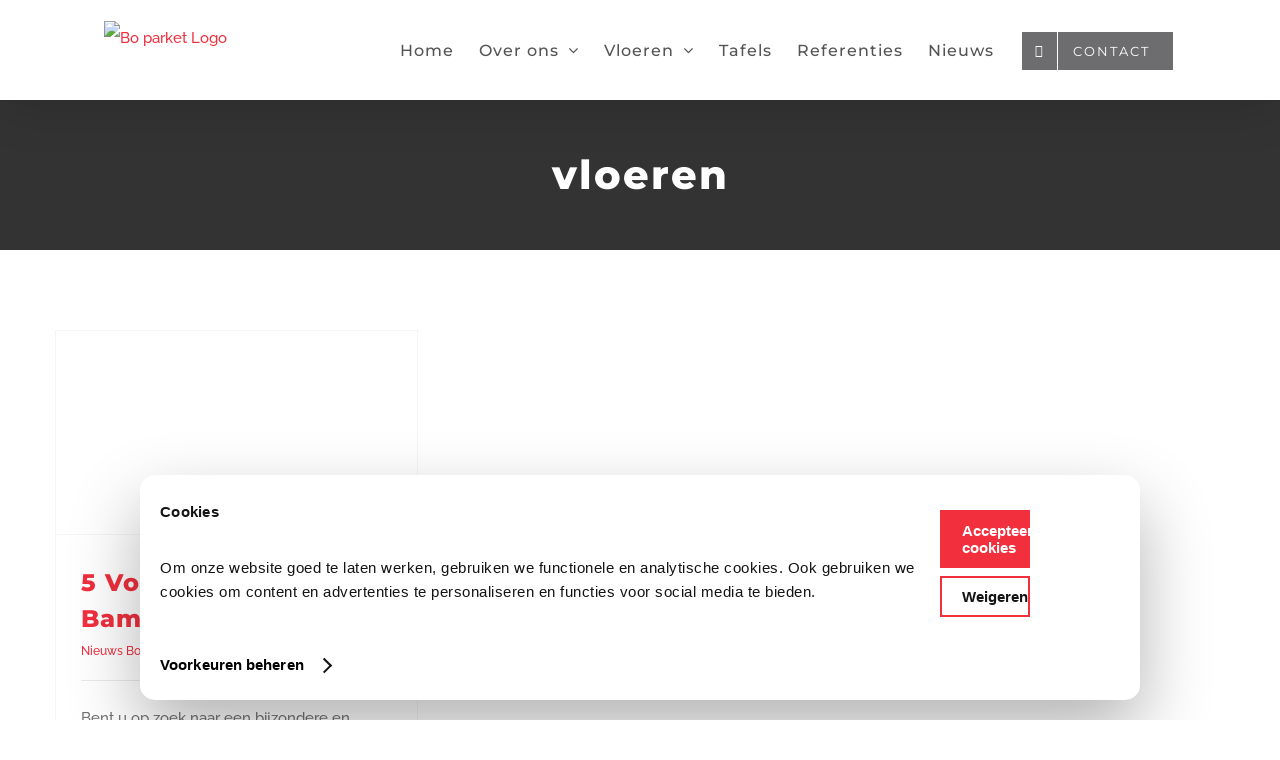

--- FILE ---
content_type: text/html; charset=UTF-8
request_url: https://www.boparket.nl/tag/vloeren/
body_size: 20201
content:
<!DOCTYPE html><html class="avada-html-layout-wide avada-html-header-position-top avada-html-is-archive" lang="nl-NL"><head><meta http-equiv="X-UA-Compatible" content="IE=edge" /><meta http-equiv="Content-Type" content="text/html; charset=utf-8"/><meta name="viewport" content="width=device-width, initial-scale=1, maximum-scale=1" /> <script type="text/javascript" data-cookieconsent="ignore">window.dataLayer = window.dataLayer || [];

	function gtag() {
		dataLayer.push(arguments);
	}

	gtag("consent", "default", {
		ad_personalization: "denied",
		ad_storage: "denied",
		ad_user_data: "denied",
		analytics_storage: "denied",
		functionality_storage: "denied",
		personalization_storage: "denied",
		security_storage: "granted",
		wait_for_update: 500,
	});
	gtag("set", "ads_data_redaction", true);</script> <script type="text/javascript" data-cookieconsent="ignore">(function (w, d, s, l, i) {
		w[l] = w[l] || [];
		w[l].push({'gtm.start': new Date().getTime(), event: 'gtm.js'});
		var f = d.getElementsByTagName(s)[0], j = d.createElement(s), dl = l !== 'dataLayer' ? '&l=' + l : '';
		j.async = true;
		j.src = 'https://www.googletagmanager.com/gtm.js?id=' + i + dl;
		f.parentNode.insertBefore(j, f);
	})(
		window,
		document,
		'script',
		'dataLayer',
		'GTM-WZCG5SV'
	);</script> <script type="text/javascript"
		id="Cookiebot"
		src="https://consent.cookiebot.com/uc.js"
		data-implementation="wp"
		data-cbid="9314381a-9718-4a94-887b-c9bf315e9578"
							data-blockingmode="auto"
	></script> <meta name='robots' content='index, follow, max-image-preview:large, max-snippet:-1, max-video-preview:-1' /><style>img:is([sizes="auto" i],[sizes^="auto," i]){contain-intrinsic-size:3000px 1500px}</style> <script data-no-defer="1" data-ezscrex="false" data-cfasync="false" data-pagespeed-no-defer data-cookieconsent="ignore">var ctPublicFunctions = {"_ajax_nonce":"acd8b1a6a0","_rest_nonce":"f048b1454d","_ajax_url":"\/wp-admin\/admin-ajax.php","_rest_url":"https:\/\/www.boparket.nl\/wp-json\/","data__cookies_type":"none","data__ajax_type":"rest","data__bot_detector_enabled":"1","data__frontend_data_log_enabled":1,"cookiePrefix":"","wprocket_detected":false,"host_url":"www.boparket.nl","text__ee_click_to_select":"Klik om de hele gegevens te selecteren","text__ee_original_email":"De volledige tekst is","text__ee_got_it":"Duidelijk","text__ee_blocked":"Geblokkeerd","text__ee_cannot_connect":"Kan geen verbinding maken","text__ee_cannot_decode":"Kan e-mail niet decoderen. Onbekende reden","text__ee_email_decoder":"Cleantalk e-mail decoder","text__ee_wait_for_decoding":"De magie is onderweg!","text__ee_decoding_process":"Wacht een paar seconden terwijl we de contactgegevens decoderen."}</script> <script data-no-defer="1" data-ezscrex="false" data-cfasync="false" data-pagespeed-no-defer data-cookieconsent="ignore">var ctPublic = {"_ajax_nonce":"acd8b1a6a0","settings__forms__check_internal":"0","settings__forms__check_external":"0","settings__forms__force_protection":0,"settings__forms__search_test":"1","settings__forms__wc_add_to_cart":"0","settings__data__bot_detector_enabled":"1","settings__sfw__anti_crawler":0,"blog_home":"https:\/\/www.boparket.nl\/","pixel__setting":"0","pixel__enabled":false,"pixel__url":null,"data__email_check_before_post":"1","data__email_check_exist_post":0,"data__cookies_type":"none","data__key_is_ok":true,"data__visible_fields_required":true,"wl_brandname":"Anti-Spam by CleanTalk","wl_brandname_short":"CleanTalk","ct_checkjs_key":"e3afb5907c8c8debc3492c967d9809a2b0d2ce37f824d643cf49f57e821ac572","emailEncoderPassKey":"794e6a3f360b19a8db66615385de3e5f","bot_detector_forms_excluded":"W10=","advancedCacheExists":true,"varnishCacheExists":false,"wc_ajax_add_to_cart":false}</script> <title>vloeren Archieven - Bo parket</title><link rel="canonical" href="https://www.boparket.nl/tag/vloeren/" /><meta property="og:locale" content="nl_NL" /><meta property="og:type" content="article" /><meta property="og:title" content="vloeren Archieven - Bo parket" /><meta property="og:url" content="https://www.boparket.nl/tag/vloeren/" /><meta property="og:site_name" content="Bo parket" /><meta property="og:image" content="https://www.boparket.nl/wp-content/uploads/2018/06/boparket-1.png" /><meta property="og:image:width" content="1200" /><meta property="og:image:height" content="628" /><meta property="og:image:type" content="image/png" /><meta name="twitter:card" content="summary_large_image" /> <script type="application/ld+json" class="yoast-schema-graph">{"@context":"https://schema.org","@graph":[{"@type":"CollectionPage","@id":"https://www.boparket.nl/tag/vloeren/","url":"https://www.boparket.nl/tag/vloeren/","name":"vloeren Archieven - Bo parket","isPartOf":{"@id":"https://www.boparket.nl/#website"},"primaryImageOfPage":{"@id":"https://www.boparket.nl/tag/vloeren/#primaryimage"},"image":{"@id":"https://www.boparket.nl/tag/vloeren/#primaryimage"},"thumbnailUrl":"https://www.boparket.nl/wp-content/uploads/2018/11/bamboe-vloer3-klein.jpg","breadcrumb":{"@id":"https://www.boparket.nl/tag/vloeren/#breadcrumb"},"inLanguage":"nl-NL"},{"@type":"ImageObject","inLanguage":"nl-NL","@id":"https://www.boparket.nl/tag/vloeren/#primaryimage","url":"https://www.boparket.nl/wp-content/uploads/2018/11/bamboe-vloer3-klein.jpg","contentUrl":"https://www.boparket.nl/wp-content/uploads/2018/11/bamboe-vloer3-klein.jpg","width":532,"height":299},{"@type":"BreadcrumbList","@id":"https://www.boparket.nl/tag/vloeren/#breadcrumb","itemListElement":[{"@type":"ListItem","position":1,"name":"Home","item":"https://www.boparket.nl/"},{"@type":"ListItem","position":2,"name":"vloeren"}]},{"@type":"WebSite","@id":"https://www.boparket.nl/#website","url":"https://www.boparket.nl/","name":"Bo Parket","description":"De vloeren specialist van Noord Holland","publisher":{"@id":"https://www.boparket.nl/#organization"},"potentialAction":[{"@type":"SearchAction","target":{"@type":"EntryPoint","urlTemplate":"https://www.boparket.nl/?s={search_term_string}"},"query-input":{"@type":"PropertyValueSpecification","valueRequired":true,"valueName":"search_term_string"}}],"inLanguage":"nl-NL"},{"@type":"Organization","@id":"https://www.boparket.nl/#organization","name":"Bo Parket","url":"https://www.boparket.nl/","logo":{"@type":"ImageObject","inLanguage":"nl-NL","@id":"https://www.boparket.nl/#/schema/logo/image/","url":"https://www.boparket.nl/wp-content/uploads/2018/06/logo-boparket-klein.png","contentUrl":"https://www.boparket.nl/wp-content/uploads/2018/06/logo-boparket-klein.png","width":190,"height":69,"caption":"Bo Parket"},"image":{"@id":"https://www.boparket.nl/#/schema/logo/image/"}}]}</script> <link rel='dns-prefetch' href='//fd.cleantalk.org' /><link rel="alternate" type="application/rss+xml" title="Bo parket &raquo; feed" href="https://www.boparket.nl/feed/" /><link rel="alternate" type="application/rss+xml" title="Bo parket &raquo; reacties feed" href="https://www.boparket.nl/comments/feed/" /><link rel="alternate" type="application/rss+xml" title="Bo parket &raquo; vloeren tag feed" href="https://www.boparket.nl/tag/vloeren/feed/" /> <script type="text/javascript">/*  */
window._wpemojiSettings = {"baseUrl":"https:\/\/s.w.org\/images\/core\/emoji\/16.0.1\/72x72\/","ext":".png","svgUrl":"https:\/\/s.w.org\/images\/core\/emoji\/16.0.1\/svg\/","svgExt":".svg","source":{"concatemoji":"https:\/\/www.boparket.nl\/wp-includes\/js\/wp-emoji-release.min.js?ver=6.8.3"}};
/*! This file is auto-generated */
!function(s,n){var o,i,e;function c(e){try{var t={supportTests:e,timestamp:(new Date).valueOf()};sessionStorage.setItem(o,JSON.stringify(t))}catch(e){}}function p(e,t,n){e.clearRect(0,0,e.canvas.width,e.canvas.height),e.fillText(t,0,0);var t=new Uint32Array(e.getImageData(0,0,e.canvas.width,e.canvas.height).data),a=(e.clearRect(0,0,e.canvas.width,e.canvas.height),e.fillText(n,0,0),new Uint32Array(e.getImageData(0,0,e.canvas.width,e.canvas.height).data));return t.every(function(e,t){return e===a[t]})}function u(e,t){e.clearRect(0,0,e.canvas.width,e.canvas.height),e.fillText(t,0,0);for(var n=e.getImageData(16,16,1,1),a=0;a<n.data.length;a++)if(0!==n.data[a])return!1;return!0}function f(e,t,n,a){switch(t){case"flag":return n(e,"\ud83c\udff3\ufe0f\u200d\u26a7\ufe0f","\ud83c\udff3\ufe0f\u200b\u26a7\ufe0f")?!1:!n(e,"\ud83c\udde8\ud83c\uddf6","\ud83c\udde8\u200b\ud83c\uddf6")&&!n(e,"\ud83c\udff4\udb40\udc67\udb40\udc62\udb40\udc65\udb40\udc6e\udb40\udc67\udb40\udc7f","\ud83c\udff4\u200b\udb40\udc67\u200b\udb40\udc62\u200b\udb40\udc65\u200b\udb40\udc6e\u200b\udb40\udc67\u200b\udb40\udc7f");case"emoji":return!a(e,"\ud83e\udedf")}return!1}function g(e,t,n,a){var r="undefined"!=typeof WorkerGlobalScope&&self instanceof WorkerGlobalScope?new OffscreenCanvas(300,150):s.createElement("canvas"),o=r.getContext("2d",{willReadFrequently:!0}),i=(o.textBaseline="top",o.font="600 32px Arial",{});return e.forEach(function(e){i[e]=t(o,e,n,a)}),i}function t(e){var t=s.createElement("script");t.src=e,t.defer=!0,s.head.appendChild(t)}"undefined"!=typeof Promise&&(o="wpEmojiSettingsSupports",i=["flag","emoji"],n.supports={everything:!0,everythingExceptFlag:!0},e=new Promise(function(e){s.addEventListener("DOMContentLoaded",e,{once:!0})}),new Promise(function(t){var n=function(){try{var e=JSON.parse(sessionStorage.getItem(o));if("object"==typeof e&&"number"==typeof e.timestamp&&(new Date).valueOf()<e.timestamp+604800&&"object"==typeof e.supportTests)return e.supportTests}catch(e){}return null}();if(!n){if("undefined"!=typeof Worker&&"undefined"!=typeof OffscreenCanvas&&"undefined"!=typeof URL&&URL.createObjectURL&&"undefined"!=typeof Blob)try{var e="postMessage("+g.toString()+"("+[JSON.stringify(i),f.toString(),p.toString(),u.toString()].join(",")+"));",a=new Blob([e],{type:"text/javascript"}),r=new Worker(URL.createObjectURL(a),{name:"wpTestEmojiSupports"});return void(r.onmessage=function(e){c(n=e.data),r.terminate(),t(n)})}catch(e){}c(n=g(i,f,p,u))}t(n)}).then(function(e){for(var t in e)n.supports[t]=e[t],n.supports.everything=n.supports.everything&&n.supports[t],"flag"!==t&&(n.supports.everythingExceptFlag=n.supports.everythingExceptFlag&&n.supports[t]);n.supports.everythingExceptFlag=n.supports.everythingExceptFlag&&!n.supports.flag,n.DOMReady=!1,n.readyCallback=function(){n.DOMReady=!0}}).then(function(){return e}).then(function(){var e;n.supports.everything||(n.readyCallback(),(e=n.source||{}).concatemoji?t(e.concatemoji):e.wpemoji&&e.twemoji&&(t(e.twemoji),t(e.wpemoji)))}))}((window,document),window._wpemojiSettings);
/*  */</script> <style id='wp-emoji-styles-inline-css' type='text/css'>img.wp-smiley,img.emoji{display:inline!important;border:none!important;box-shadow:none!important;height:1em!important;width:1em!important;margin:0 0.07em!important;vertical-align:-0.1em!important;background:none!important;padding:0!important}</style><link data-optimized="1" rel='stylesheet' id='cleantalk-public-css-css' href='https://www.boparket.nl/wp-content/litespeed/css/b2d3d5fabc79875b4fc611b7a5d38d9b.css?ver=8231c' type='text/css' media='all' /><link data-optimized="1" rel='stylesheet' id='cleantalk-email-decoder-css-css' href='https://www.boparket.nl/wp-content/litespeed/css/167e6eb7e7dc1ee4074551c62b365a88.css?ver=6a4a7' type='text/css' media='all' /><link data-optimized="1" rel='stylesheet' id='essential-grid-plugin-settings-css' href='https://www.boparket.nl/wp-content/litespeed/css/49f923ede079a869e51069e49b38dc53.css?ver=d90c8' type='text/css' media='all' /><link data-optimized="1" rel='stylesheet' id='tp-fontello-css' href='https://www.boparket.nl/wp-content/litespeed/css/18c9e4d74b2e2ec710b7817c8cc42106.css?ver=27c9e' type='text/css' media='all' /><link data-optimized="1" rel='stylesheet' id='fusion-dynamic-css-css' href='https://www.boparket.nl/wp-content/litespeed/css/67ab32e80ebbbccf4e0150020c4e9e48.css?ver=259d5' type='text/css' media='all' /><link data-optimized="1" rel='stylesheet' id='avada-max-1c-css' href='https://www.boparket.nl/wp-content/litespeed/css/27555b86b8c37f705c48132ae9d1509f.css?ver=70e77' type='text/css' media='only screen and (max-width: 640px)' /><link data-optimized="1" rel='stylesheet' id='avada-max-2c-css' href='https://www.boparket.nl/wp-content/litespeed/css/ee7b45f1f23c1fcc912a70181c554622.css?ver=e6e75' type='text/css' media='only screen and (max-width: 732px)' /><link data-optimized="1" rel='stylesheet' id='avada-min-2c-max-3c-css' href='https://www.boparket.nl/wp-content/litespeed/css/2a4497a6a7748c79c1ec2612aa85e832.css?ver=45610' type='text/css' media='only screen and (min-width: 732px) and (max-width: 824px)' /><link data-optimized="1" rel='stylesheet' id='avada-min-3c-max-4c-css' href='https://www.boparket.nl/wp-content/litespeed/css/83409c838402f80d671ad90f6fde6bb3.css?ver=41cea' type='text/css' media='only screen and (min-width: 824px) and (max-width: 916px)' /><link data-optimized="1" rel='stylesheet' id='avada-min-4c-max-5c-css' href='https://www.boparket.nl/wp-content/litespeed/css/bfe4d1a704890923602ffee43aec1131.css?ver=56e68' type='text/css' media='only screen and (min-width: 916px) and (max-width: 1008px)' /><link data-optimized="1" rel='stylesheet' id='avada-min-5c-max-6c-css' href='https://www.boparket.nl/wp-content/litespeed/css/e85dbb26d779fdccd5640986f2a4ecb6.css?ver=7ae8e' type='text/css' media='only screen and (min-width: 1008px) and (max-width: 1100px)' /><link data-optimized="1" rel='stylesheet' id='avada-min-shbp-css' href='https://www.boparket.nl/wp-content/litespeed/css/0848c1a6860f305fecbd6d881b988baa.css?ver=44961' type='text/css' media='only screen and (min-width: 1101px)' /><link data-optimized="1" rel='stylesheet' id='avada-min-shbp-header-legacy-css' href='https://www.boparket.nl/wp-content/litespeed/css/15005876ac4e55a2321a9d488e80123d.css?ver=dd751' type='text/css' media='only screen and (min-width: 1101px)' /><link data-optimized="1" rel='stylesheet' id='avada-max-shbp-css' href='https://www.boparket.nl/wp-content/litespeed/css/8a536703750fb1c85319e8aab0f24e97.css?ver=b5297' type='text/css' media='only screen and (max-width: 1100px)' /><link data-optimized="1" rel='stylesheet' id='avada-max-shbp-header-legacy-css' href='https://www.boparket.nl/wp-content/litespeed/css/e36204870c4c5b839f4972f1cedef081.css?ver=37b88' type='text/css' media='only screen and (max-width: 1100px)' /><link data-optimized="1" rel='stylesheet' id='avada-max-sh-shbp-css' href='https://www.boparket.nl/wp-content/litespeed/css/bcd6b5a9813ddd5886ab4b0fbfc7495b.css?ver=5b490' type='text/css' media='only screen and (max-width: 1100px)' /><link data-optimized="1" rel='stylesheet' id='avada-max-sh-shbp-header-legacy-css' href='https://www.boparket.nl/wp-content/litespeed/css/530f296b3d16dce81918bf7b2f056769.css?ver=00763' type='text/css' media='only screen and (max-width: 1100px)' /><link data-optimized="1" rel='stylesheet' id='avada-min-768-max-1024-p-css' href='https://www.boparket.nl/wp-content/litespeed/css/83a15a1efa29e6fce6efa399cb098078.css?ver=f6c50' type='text/css' media='only screen and (min-device-width: 768px) and (max-device-width: 1024px) and (orientation: portrait)' /><link data-optimized="1" rel='stylesheet' id='avada-min-768-max-1024-p-header-legacy-css' href='https://www.boparket.nl/wp-content/litespeed/css/53e789b77e2fdbbf2eff56b0982dc503.css?ver=dd4e8' type='text/css' media='only screen and (min-device-width: 768px) and (max-device-width: 1024px) and (orientation: portrait)' /><link data-optimized="1" rel='stylesheet' id='avada-min-768-max-1024-l-css' href='https://www.boparket.nl/wp-content/litespeed/css/88dacacc78a0c49aa610deaa6b5f873a.css?ver=2815c' type='text/css' media='only screen and (min-device-width: 768px) and (max-device-width: 1024px) and (orientation: landscape)' /><link data-optimized="1" rel='stylesheet' id='avada-min-768-max-1024-l-header-legacy-css' href='https://www.boparket.nl/wp-content/litespeed/css/5d42a53bd7640d00b52b99d504781e2d.css?ver=3e033' type='text/css' media='only screen and (min-device-width: 768px) and (max-device-width: 1024px) and (orientation: landscape)' /><link data-optimized="1" rel='stylesheet' id='avada-max-sh-cbp-css' href='https://www.boparket.nl/wp-content/litespeed/css/71c38255909799a1a233852fbc8a65de.css?ver=6666b' type='text/css' media='only screen and (max-width: 800px)' /><link data-optimized="1" rel='stylesheet' id='avada-max-sh-sbp-css' href='https://www.boparket.nl/wp-content/litespeed/css/86dc9f606eeee2076cd77c07570b605c.css?ver=b431e' type='text/css' media='only screen and (max-width: 800px)' /><link data-optimized="1" rel='stylesheet' id='avada-max-sh-640-css' href='https://www.boparket.nl/wp-content/litespeed/css/01cb698955feeaba75477f7dc1a5f5ad.css?ver=ab7f4' type='text/css' media='only screen and (max-width: 640px)' /><link data-optimized="1" rel='stylesheet' id='avada-max-shbp-18-css' href='https://www.boparket.nl/wp-content/litespeed/css/d32b98ed4381b501cd427bd241ac3d82.css?ver=fecd7' type='text/css' media='only screen and (max-width: 1082px)' /><link data-optimized="1" rel='stylesheet' id='avada-max-shbp-32-css' href='https://www.boparket.nl/wp-content/litespeed/css/9522d09a1029439e89218184a012c6ba.css?ver=4c3e5' type='text/css' media='only screen and (max-width: 1068px)' /><link data-optimized="1" rel='stylesheet' id='avada-min-sh-cbp-css' href='https://www.boparket.nl/wp-content/litespeed/css/9001881665f88fec2ead4a55200dc9b5.css?ver=fd3b2' type='text/css' media='only screen and (min-width: 800px)' /><link data-optimized="1" rel='stylesheet' id='avada-max-640-css' href='https://www.boparket.nl/wp-content/litespeed/css/ebc632a15c0ab5a8a9891af937015edf.css?ver=3b47c' type='text/css' media='only screen and (max-device-width: 640px)' /><link data-optimized="1" rel='stylesheet' id='avada-max-main-css' href='https://www.boparket.nl/wp-content/litespeed/css/45f7c368f271679099e5f7fb7548ad4a.css?ver=fec44' type='text/css' media='only screen and (max-width: 1100px)' /><link data-optimized="1" rel='stylesheet' id='avada-max-cbp-css' href='https://www.boparket.nl/wp-content/litespeed/css/54cf2f01b12a1a426fb28f9568a1ab29.css?ver=ccfd3' type='text/css' media='only screen and (max-width: 800px)' /><link data-optimized="1" rel='stylesheet' id='avada-max-sh-cbp-cf7-css' href='https://www.boparket.nl/wp-content/litespeed/css/43f67df19611fb64ba23e700a64a342c.css?ver=661e0' type='text/css' media='only screen and (max-width: 800px)' /><link data-optimized="1" rel='stylesheet' id='avada-max-640-sliders-css' href='https://www.boparket.nl/wp-content/litespeed/css/cc62e455bf89a3ac33e978a72e632e81.css?ver=0bc9d' type='text/css' media='only screen and (max-device-width: 640px)' /><link data-optimized="1" rel='stylesheet' id='avada-max-sh-cbp-sliders-css' href='https://www.boparket.nl/wp-content/litespeed/css/5641636427734edf05a6d54a4ff702fd.css?ver=0dad4' type='text/css' media='only screen and (max-width: 800px)' /><link data-optimized="1" rel='stylesheet' id='fb-max-sh-cbp-css' href='https://www.boparket.nl/wp-content/litespeed/css/c673358ebb3faee8fb30f1e1d2086166.css?ver=25dd6' type='text/css' media='only screen and (max-width: 800px)' /><link data-optimized="1" rel='stylesheet' id='fb-min-768-max-1024-p-css' href='https://www.boparket.nl/wp-content/litespeed/css/962b3eb06e4723d11c6248e24da84969.css?ver=992c5' type='text/css' media='only screen and (min-device-width: 768px) and (max-device-width: 1024px) and (orientation: portrait)' /><link data-optimized="1" rel='stylesheet' id='fb-max-640-css' href='https://www.boparket.nl/wp-content/litespeed/css/087d1d8e92350c3066b60ea724be93d8.css?ver=4e5c9' type='text/css' media='only screen and (max-device-width: 640px)' /><link data-optimized="1" rel='stylesheet' id='fb-max-1c-css' href='https://www.boparket.nl/wp-content/litespeed/css/9b480f343088207db4d1761359c6ab71.css?ver=3e2b0' type='text/css' media='only screen and (max-width: 640px)' /><link data-optimized="1" rel='stylesheet' id='fb-max-2c-css' href='https://www.boparket.nl/wp-content/litespeed/css/8f266ccffdfbfa06fd731d3d4841e21b.css?ver=f7ee2' type='text/css' media='only screen and (max-width: 732px)' /><link data-optimized="1" rel='stylesheet' id='fb-min-2c-max-3c-css' href='https://www.boparket.nl/wp-content/litespeed/css/6723fa295a4835a0c68850bb6b9a3e56.css?ver=4c0a0' type='text/css' media='only screen and (min-width: 732px) and (max-width: 824px)' /><link data-optimized="1" rel='stylesheet' id='fb-min-3c-max-4c-css' href='https://www.boparket.nl/wp-content/litespeed/css/a17bea3eb8dd363a6d9e4c71d7ff2925.css?ver=cc87d' type='text/css' media='only screen and (min-width: 824px) and (max-width: 916px)' /><link data-optimized="1" rel='stylesheet' id='fb-min-4c-max-5c-css' href='https://www.boparket.nl/wp-content/litespeed/css/40efd1fd59ec11d5ca76bce978e9a4f2.css?ver=07d46' type='text/css' media='only screen and (min-width: 916px) and (max-width: 1008px)' /><link data-optimized="1" rel='stylesheet' id='fb-min-5c-max-6c-css' href='https://www.boparket.nl/wp-content/litespeed/css/e911578a1132d24b8db36e6d53391c36.css?ver=71bae' type='text/css' media='only screen and (min-width: 1008px) and (max-width: 1100px)' /> <script type="text/javascript" src="https://www.boparket.nl/wp-content/plugins/cleantalk-spam-protect/js/apbct-public-bundle.min.js?ver=6.70.1_1766209678" id="apbct-public-bundle.min-js-js"></script> <script type="text/javascript" src="https://fd.cleantalk.org/ct-bot-detector-wrapper.js?ver=6.70.1" id="ct_bot_detector-js" defer="defer" data-wp-strategy="defer"></script> <script type="text/javascript" src="https://www.boparket.nl/wp-includes/js/jquery/jquery.min.js?ver=3.7.1" id="jquery-core-js"></script> <script data-optimized="1" type="text/javascript" src="https://www.boparket.nl/wp-content/litespeed/js/4b43880ea75dee9e09d181cf4fa9a2c3.js?ver=97f4c" id="jquery-migrate-js"></script> <script data-optimized="1" type="text/javascript" src="https://www.boparket.nl/wp-content/litespeed/js/5e4c56252b7e5bf2086cf92acc8c3902.js?ver=5c787" id="tp-tools-js"></script> <script data-optimized="1" type="text/javascript" src="https://www.boparket.nl/wp-content/litespeed/js/e8f8c351f379c10bbc852fdcfe5527e1.js?ver=205aa" id="revmin-js"></script> <link rel="https://api.w.org/" href="https://www.boparket.nl/wp-json/" /><link rel="alternate" title="JSON" type="application/json" href="https://www.boparket.nl/wp-json/wp/v2/tags/13" /><link rel="EditURI" type="application/rsd+xml" title="RSD" href="https://www.boparket.nl/xmlrpc.php?rsd" /><meta name="generator" content="WordPress 6.8.3" /><style type="text/css" id="css-fb-visibility">@media screen and (max-width:640px){body:not(.fusion-builder-ui-wireframe) .fusion-no-small-visibility{display:none!important}body:not(.fusion-builder-ui-wireframe) .sm-text-align-center{text-align:center!important}body:not(.fusion-builder-ui-wireframe) .sm-text-align-left{text-align:left!important}body:not(.fusion-builder-ui-wireframe) .sm-text-align-right{text-align:right!important}body:not(.fusion-builder-ui-wireframe) .sm-mx-auto{margin-left:auto!important;margin-right:auto!important}body:not(.fusion-builder-ui-wireframe) .sm-ml-auto{margin-left:auto!important}body:not(.fusion-builder-ui-wireframe) .sm-mr-auto{margin-right:auto!important}body:not(.fusion-builder-ui-wireframe) .fusion-absolute-position-small{position:absolute;top:auto;width:100%}}@media screen and (min-width:641px) and (max-width:1024px){body:not(.fusion-builder-ui-wireframe) .fusion-no-medium-visibility{display:none!important}body:not(.fusion-builder-ui-wireframe) .md-text-align-center{text-align:center!important}body:not(.fusion-builder-ui-wireframe) .md-text-align-left{text-align:left!important}body:not(.fusion-builder-ui-wireframe) .md-text-align-right{text-align:right!important}body:not(.fusion-builder-ui-wireframe) .md-mx-auto{margin-left:auto!important;margin-right:auto!important}body:not(.fusion-builder-ui-wireframe) .md-ml-auto{margin-left:auto!important}body:not(.fusion-builder-ui-wireframe) .md-mr-auto{margin-right:auto!important}body:not(.fusion-builder-ui-wireframe) .fusion-absolute-position-medium{position:absolute;top:auto;width:100%}}@media screen and (min-width:1025px){body:not(.fusion-builder-ui-wireframe) .fusion-no-large-visibility{display:none!important}body:not(.fusion-builder-ui-wireframe) .lg-text-align-center{text-align:center!important}body:not(.fusion-builder-ui-wireframe) .lg-text-align-left{text-align:left!important}body:not(.fusion-builder-ui-wireframe) .lg-text-align-right{text-align:right!important}body:not(.fusion-builder-ui-wireframe) .lg-mx-auto{margin-left:auto!important;margin-right:auto!important}body:not(.fusion-builder-ui-wireframe) .lg-ml-auto{margin-left:auto!important}body:not(.fusion-builder-ui-wireframe) .lg-mr-auto{margin-right:auto!important}body:not(.fusion-builder-ui-wireframe) .fusion-absolute-position-large{position:absolute;top:auto;width:100%}}</style><meta name="generator" content="Powered by Slider Revolution 6.3.3 - responsive, Mobile-Friendly Slider Plugin for WordPress with comfortable drag and drop interface." /><link rel="icon" href="https://www.boparket.nl/wp-content/uploads/2018/06/cropped-boparket-1-32x32.png" sizes="32x32" /><link rel="icon" href="https://www.boparket.nl/wp-content/uploads/2018/06/cropped-boparket-1-192x192.png" sizes="192x192" /><link rel="apple-touch-icon" href="https://www.boparket.nl/wp-content/uploads/2018/06/cropped-boparket-1-180x180.png" /><meta name="msapplication-TileImage" content="https://www.boparket.nl/wp-content/uploads/2018/06/cropped-boparket-1-270x270.png" /> <script type="text/javascript">function setREVStartSize(e){
			//window.requestAnimationFrame(function() {				 
				window.RSIW = window.RSIW===undefined ? window.innerWidth : window.RSIW;	
				window.RSIH = window.RSIH===undefined ? window.innerHeight : window.RSIH;	
				try {								
					var pw = document.getElementById(e.c).parentNode.offsetWidth,
						newh;
					pw = pw===0 || isNaN(pw) ? window.RSIW : pw;
					e.tabw = e.tabw===undefined ? 0 : parseInt(e.tabw);
					e.thumbw = e.thumbw===undefined ? 0 : parseInt(e.thumbw);
					e.tabh = e.tabh===undefined ? 0 : parseInt(e.tabh);
					e.thumbh = e.thumbh===undefined ? 0 : parseInt(e.thumbh);
					e.tabhide = e.tabhide===undefined ? 0 : parseInt(e.tabhide);
					e.thumbhide = e.thumbhide===undefined ? 0 : parseInt(e.thumbhide);
					e.mh = e.mh===undefined || e.mh=="" || e.mh==="auto" ? 0 : parseInt(e.mh,0);		
					if(e.layout==="fullscreen" || e.l==="fullscreen") 						
						newh = Math.max(e.mh,window.RSIH);					
					else{					
						e.gw = Array.isArray(e.gw) ? e.gw : [e.gw];
						for (var i in e.rl) if (e.gw[i]===undefined || e.gw[i]===0) e.gw[i] = e.gw[i-1];					
						e.gh = e.el===undefined || e.el==="" || (Array.isArray(e.el) && e.el.length==0)? e.gh : e.el;
						e.gh = Array.isArray(e.gh) ? e.gh : [e.gh];
						for (var i in e.rl) if (e.gh[i]===undefined || e.gh[i]===0) e.gh[i] = e.gh[i-1];
											
						var nl = new Array(e.rl.length),
							ix = 0,						
							sl;					
						e.tabw = e.tabhide>=pw ? 0 : e.tabw;
						e.thumbw = e.thumbhide>=pw ? 0 : e.thumbw;
						e.tabh = e.tabhide>=pw ? 0 : e.tabh;
						e.thumbh = e.thumbhide>=pw ? 0 : e.thumbh;					
						for (var i in e.rl) nl[i] = e.rl[i]<window.RSIW ? 0 : e.rl[i];
						sl = nl[0];									
						for (var i in nl) if (sl>nl[i] && nl[i]>0) { sl = nl[i]; ix=i;}															
						var m = pw>(e.gw[ix]+e.tabw+e.thumbw) ? 1 : (pw-(e.tabw+e.thumbw)) / (e.gw[ix]);					
						newh =  (e.gh[ix] * m) + (e.tabh + e.thumbh);
					}				
					if(window.rs_init_css===undefined) window.rs_init_css = document.head.appendChild(document.createElement("style"));					
					document.getElementById(e.c).height = newh+"px";
					window.rs_init_css.innerHTML += "#"+e.c+"_wrapper { height: "+newh+"px }";				
				} catch(e){
					console.log("Failure at Presize of Slider:" + e)
				}					   
			//});
		  };</script> <style type="text/css" id="wp-custom-css">#CybotCookiebotDialog{--themeColor:#f12f3d;--radius:15px;--radius-button:0px}#CybotCookiebotDialogHeader,#CybotCookiebotDialogPoweredByText,#CybotCookiebotDialogBodyLevelButtonCustomize{display:none!important}#CybotCookiebotDialogNav .CybotCookiebotDialogNavItemLink:hover,#CybotCookiebotDialog .CookieCard .CybotCookiebotDialogDetailBodyContentCookieContainerButton:hover,#CybotCookiebotDialog .CookieCard .CybotCookiebotDialogDetailBodyContentIABv2Tab:hover,#CybotCookiebotDialogDetailBodyContentCookieContainerTypes .CybotCookiebotDialogDetailBodyContentCookieProvider:not(.CybotCookiebotDialogDetailBodyContentCookieInfoCount):hover,#CybotCookiebotDialog .CybotCookiebotDialogDetailBodyContentCookieLink,#CybotCookiebotDialog #CybotCookiebotDialogDetailFooter a{color:var(--themeColor)!important}#CybotCookiebotDialog input:checked+.CybotCookiebotDialogBodyLevelButtonSlider{background-color:var(--themeColor)!important}#CybotCookiebotDialogBodyButtons #CybotCookiebotDialogBodyLevelButtonLevelOptinAllowAll{background-color:var(--themeColor)!important;padding:10px 20px!important;border-radius:var(--radius-button)!important;border-color:var(--themeColor)!important}#CybotCookiebotDialogBodyButtonDecline,#CybotCookiebotDialogBodyLevelButtonLevelOptinAllowallSelection{border-color:var(--themeColor)!important;padding:10px 20px!important;border-radius:var(--radius-button)!important}#CybotCookiebotDialogBodyEdgeMoreDetailsLink{color:black!important}#CybotCookiebotDialogNav .CybotCookiebotDialogNavItemLink.CybotCookiebotDialogActive{border-bottom:1px solid var(--themeColor)!important;color:var(--themeColor)!important}#CybotCookiebotDialog{bottom:20px;margin:auto!important;box-shadow:initial!important;left:0!important;transform:initial!important;top:initial!important;background-color:initial!important;padding:20px 0 0 0!important;max-width:initial!important;justify-content:center;width:100%!important;min-width:initial!important;overflow:initial!important}.CybotCookiebotDialogContentWrapper{max-width:1000px!important;width:calc(100% - 40px)!important;background-color:white!important;padding:20px!important;border-radius:var(--radius)!important;box-shadow:0 30px 70px rgb(0 0 0 / 30%)}#CybotCookiebotDialogBodyButtonsWrapper{justify-content:center!important}.CybotCookiebotDialogBodyBottomWrapper{padding:0!important}#CybotCookiebotDialogTabContent{margin-left:0!important}#CybotCookiebotDialogBodyEdgeMoreDetails{margin-right:0!important;justify-content:start!important}#CybotCookiebotDialogBodyContent{padding:5px 0 0 0!important}.CybotCookiebotScrollContainer{border-bottom:none!important;padding:0!important}#CybotCookiebotDialogFooter{padding:0!important}[data-template="popup"] .CybotCookiebotScrollContainer #CybotCookiebotDialogBodyContent{padding-top:20px!important;padding-bottom:20px!important}@media screen and (min-width:1280px){[data-template="bottom"]#CybotCookiebotDialogBodyButtonsWrapper,[data-template="bottom"] #CybotCookiebotDialogBodyButtons,[data-template="bottom"] #CybotCookiebotDialogBodyButtons,[data-template="bottom"] #CybotCookiebotDialogFooter{height:100%}}@media screen and (min-width:601px) and (max-width:1280px){#CybotCookiebotDialogFooter #CybotCookiebotDialogBodyButtonsWrapper button.CybotCookiebotDialogBodyButton{width:50%!important}}@media screen and (max-width:1280px){#CybotCookiebotDialogFooter{padding:15px 0 0 0!important}}</style> <script type="text/javascript">var doc = document.documentElement;
			doc.setAttribute( 'data-useragent', navigator.userAgent );</script>  <script>(function(w,d,s,l,i){w[l]=w[l]||[];w[l].push({'gtm.start':
new Date().getTime(),event:'gtm.js'});var f=d.getElementsByTagName(s)[0],
j=d.createElement(s),dl=l!='dataLayer'?'&l='+l:'';j.async=true;j.src=
'https://www.googletagmanager.com/gtm.js?id='+i+dl;f.parentNode.insertBefore(j,f);
})(window,document,'script','dataLayer','GTM-WZCG5SV');</script> </head><body class="archive tag tag-vloeren tag-13 wp-theme-Avada wp-child-theme-Avada-Child-Theme fusion-image-hovers fusion-pagination-sizing fusion-button_size-large fusion-button_type-flat fusion-button_span-no avada-image-rollover-circle-yes avada-image-rollover-yes avada-image-rollover-direction-center_vertical fusion-body ltr fusion-sticky-header no-tablet-sticky-header no-mobile-sticky-header no-desktop-totop no-mobile-totop fusion-disable-outline fusion-sub-menu-fade mobile-logo-pos-left layout-wide-mode avada-has-boxed-modal-shadow-none layout-scroll-offset-full avada-has-zero-margin-offset-top fusion-top-header menu-text-align-center mobile-menu-design-modern fusion-show-pagination-text fusion-header-layout-v1 avada-responsive avada-footer-fx-none avada-menu-highlight-style-bar fusion-search-form-classic fusion-main-menu-search-dropdown fusion-avatar-square avada-sticky-shrinkage avada-dropdown-styles avada-blog-layout-grid avada-blog-archive-layout-grid avada-header-shadow-yes avada-menu-icon-position-left avada-has-megamenu-shadow avada-has-mainmenu-dropdown-divider avada-has-pagetitle-bg-full avada-has-100-footer avada-has-breadcrumb-mobile-hidden avada-has-titlebar-bar_and_content avada-social-full-transparent avada-has-pagination-padding avada-flyout-menu-direction-right avada-ec-views-v1" data-awb-post-id="573">
<a class="skip-link screen-reader-text" href="#content">Ga naar inhoud</a><div id="boxed-wrapper"><div id="wrapper" class="fusion-wrapper"><div id="home" style="position:relative;top:-1px;"></div><header class="fusion-header-wrapper fusion-header-shadow"><div class="fusion-header-v1 fusion-logo-alignment fusion-logo-left fusion-sticky-menu- fusion-sticky-logo- fusion-mobile-logo-1  fusion-mobile-menu-design-modern"><div class="fusion-header-sticky-height"></div><div class="fusion-header"><div class="fusion-row"><div class="fusion-logo" data-margin-top="21px" data-margin-bottom="11px" data-margin-left="0px" data-margin-right="0px">
<a class="fusion-logo-link"  href="https://www.boparket.nl/" >
<img src="https://www.boparket.nl/wp-content/uploads/2018/06/logo-boparket-klein.png.webp" srcset="https://www.boparket.nl/wp-content/uploads/2018/06/logo-boparket-klein.png 1x, https://www.boparket.nl/wp-content/uploads/2018/06/logo-boparket.png 2x" width="190" height="69" style="max-height:69px;height:auto;" alt="Bo parket Logo" data-retina_logo_url="https://www.boparket.nl/wp-content/uploads/2018/06/logo-boparket.png.webp" class="fusion-standard-logo" />
<img src="https://www.boparket.nl/wp-content/uploads/2018/06/logo-boparket-klein.png.webp" srcset="https://www.boparket.nl/wp-content/uploads/2018/06/logo-boparket-klein.png 1x, https://www.boparket.nl/wp-content/uploads/2018/06/logo-boparket.png 2x" width="190" height="69" style="max-height:69px;height:auto;" alt="Bo parket Logo" data-retina_logo_url="https://www.boparket.nl/wp-content/uploads/2018/06/logo-boparket.png.webp" class="fusion-mobile-logo" />
</a></div><nav class="fusion-main-menu" aria-label="Main Menu"><ul id="menu-hoofdmenu" class="fusion-menu"><li  id="menu-item-69"  class="menu-item menu-item-type-post_type menu-item-object-page menu-item-home menu-item-69"  data-item-id="69"><a  href="https://www.boparket.nl/" class="fusion-bar-highlight"><span class="menu-text">Home</span></a></li><li  id="menu-item-232"  class="menu-item menu-item-type-post_type menu-item-object-page menu-item-has-children menu-item-232 fusion-dropdown-menu"  data-item-id="232"><a  href="https://www.boparket.nl/diensten/" class="fusion-bar-highlight"><span class="menu-text">Over ons</span> <span class="fusion-caret"><i class="fusion-dropdown-indicator" aria-hidden="true"></i></span></a><ul class="sub-menu"><li  id="menu-item-893"  class="menu-item menu-item-type-custom menu-item-object-custom menu-item-has-children menu-item-893 fusion-dropdown-submenu" ><a  href="#" class="fusion-bar-highlight fusion-has-highlight-label"><span><span class="fusion-megamenu-icon"><i class="glyphicon fa-angle-down fas" aria-hidden="true"></i></span>Vacatures<span class="fusion-menu-highlight-label" style="background-color:#f12f3d;color:#ffffff;">NIEUW</span></span></a><ul class="sub-menu"><li  id="menu-item-439"  class="menu-item menu-item-type-post_type menu-item-object-page menu-item-439" ><a  href="https://www.boparket.nl/vacature/" class="fusion-bar-highlight"><span>Vacature allround parketteur</span></a></li><li  id="menu-item-1175"  class="menu-item menu-item-type-post_type menu-item-object-page menu-item-1175" ><a  href="https://www.boparket.nl/vacature-chauffeur-magazijnbeheerder/" class="fusion-bar-highlight"><span>Vacature Chauffeur / Magazijnbeheerder</span></a></li></ul></li><li  id="menu-item-332"  class="menu-item menu-item-type-post_type menu-item-object-page menu-item-332 fusion-dropdown-submenu" ><a  href="https://www.boparket.nl/bo-parket-amsterdam/" class="fusion-bar-highlight"><span>Bo Parket Amsterdam</span></a></li><li  id="menu-item-705"  class="menu-item menu-item-type-post_type menu-item-object-page menu-item-705 fusion-dropdown-submenu" ><a  href="https://www.boparket.nl/bo-parket-haarlem/" class="fusion-bar-highlight"><span>Bo Parket Haarlem</span></a></li></ul></li><li  id="menu-item-71"  class="menu-item menu-item-type-post_type menu-item-object-page menu-item-has-children menu-item-71 fusion-dropdown-menu"  data-item-id="71"><a  href="https://www.boparket.nl/vloeren/" class="fusion-bar-highlight"><span class="menu-text">Vloeren</span> <span class="fusion-caret"><i class="fusion-dropdown-indicator" aria-hidden="true"></i></span></a><ul class="sub-menu"><li  id="menu-item-191"  class="menu-item menu-item-type-post_type menu-item-object-page menu-item-has-children menu-item-191 fusion-dropdown-submenu" ><a  href="https://www.boparket.nl/vloeren/soorten-vloeren/" class="fusion-bar-highlight"><span><span class="fusion-megamenu-icon"><i class="glyphicon fa-angle-down fas" aria-hidden="true"></i></span>Soorten vloeren</span></a><ul class="sub-menu"><li  id="menu-item-195"  class="menu-item menu-item-type-post_type menu-item-object-page menu-item-195" ><a  href="https://www.boparket.nl/vloeren/soorten-vloeren/tapis-parket/" class="fusion-bar-highlight"><span>Tapis parket</span></a></li><li  id="menu-item-194"  class="menu-item menu-item-type-post_type menu-item-object-page menu-item-194" ><a  href="https://www.boparket.nl/vloeren/soorten-vloeren/planken-vloeren/" class="fusion-bar-highlight"><span>Planken vloeren</span></a></li><li  id="menu-item-193"  class="menu-item menu-item-type-post_type menu-item-object-page menu-item-193" ><a  href="https://www.boparket.nl/vloeren/soorten-vloeren/lamelparket/" class="fusion-bar-highlight"><span>Lamelparket</span></a></li><li  id="menu-item-873"  class="menu-item menu-item-type-post_type menu-item-object-page menu-item-873" ><a  href="https://www.boparket.nl/vloeren/soorten-vloeren/verouderde-houten-vloer/" class="fusion-bar-highlight"><span>Verouderde houten vloer</span></a></li><li  id="menu-item-192"  class="menu-item menu-item-type-post_type menu-item-object-page menu-item-192" ><a  href="https://www.boparket.nl/vloeren/soorten-vloeren/bamboe-vloer/" class="fusion-bar-highlight"><span>Bamboe vloer</span></a></li><li  id="menu-item-211"  class="menu-item menu-item-type-post_type menu-item-object-page menu-item-211" ><a  href="https://www.boparket.nl/vloeren/soorten-vloeren/laminaat/" class="fusion-bar-highlight"><span>Laminaat</span></a></li><li  id="menu-item-226"  class="menu-item menu-item-type-post_type menu-item-object-page menu-item-226" ><a  href="https://www.boparket.nl/vloeren/soorten-vloeren/pvc-vloeren/" class="fusion-bar-highlight"><span>PVC vloeren</span></a></li></ul></li><li  id="menu-item-755"  class="menu-item menu-item-type-post_type menu-item-object-page menu-item-755 fusion-dropdown-submenu" ><a  href="https://www.boparket.nl/vloeren/soorten-vloeren/traprenovatie/" class="fusion-bar-highlight"><span>Traprenovatie</span></a></li><li  id="menu-item-230"  class="menu-item menu-item-type-post_type menu-item-object-page menu-item-230 fusion-dropdown-submenu" ><a  href="https://www.boparket.nl/merken/" class="fusion-bar-highlight"><span>Merken</span></a></li><li  id="menu-item-231"  class="menu-item menu-item-type-post_type menu-item-object-page menu-item-231 fusion-dropdown-submenu" ><a  href="https://www.boparket.nl/vloeren/inspiratie/" class="fusion-bar-highlight"><span>Inspiratie</span></a></li><li  id="menu-item-941"  class="menu-item menu-item-type-post_type menu-item-object-page menu-item-941 fusion-dropdown-submenu" ><a  href="https://www.boparket.nl/vloeren/vloerverwarming/" class="fusion-bar-highlight"><span>Vloerverwarming</span></a></li></ul></li><li  id="menu-item-1283"  class="menu-item menu-item-type-custom menu-item-object-custom menu-item-1283"  data-item-id="1283"><a  target="_blank" rel="noopener noreferrer" href="https://boparket-tafels.nl/" class="fusion-bar-highlight"><span class="menu-text">Tafels</span></a></li><li  id="menu-item-241"  class="menu-item menu-item-type-post_type menu-item-object-page menu-item-241"  data-item-id="241"><a  href="https://www.boparket.nl/referenties/" class="fusion-bar-highlight"><span class="menu-text">Referenties</span></a></li><li  id="menu-item-361"  class="menu-item menu-item-type-post_type menu-item-object-page menu-item-361"  data-item-id="361"><a  href="https://www.boparket.nl/nieuws/" class="fusion-bar-highlight"><span class="menu-text">Nieuws</span></a></li><li  id="menu-item-330"  class="menu-item menu-item-type-post_type menu-item-object-page menu-item-330 fusion-menu-item-button"  data-item-id="330"><a  href="https://www.boparket.nl/contact/" class="fusion-bar-highlight"><span class="menu-text fusion-button button-default button-medium"><span class="button-icon-divider-left"><i class="glyphicon fa-map-marker-alt fas" aria-hidden="true"></i></span><span class="fusion-button-text-left">Contact</span></span></a></li></ul></nav><div class="fusion-mobile-menu-icons">
<a href="#" class="fusion-icon awb-icon-bars" aria-label="Toggle mobile menu" aria-expanded="false"></a></div><nav class="fusion-mobile-nav-holder fusion-mobile-menu-text-align-center" aria-label="Main Menu Mobile"></nav></div></div></div><div class="fusion-clearfix"></div></header><div id="sliders-container" class="fusion-slider-visibility"></div><section class="avada-page-titlebar-wrapper" aria-label="Pagina titel balk"><div class="fusion-page-title-bar fusion-page-title-bar-breadcrumbs fusion-page-title-bar-center"><div class="fusion-page-title-row"><div class="fusion-page-title-wrapper"><div class="fusion-page-title-captions"><h1 class="entry-title">vloeren</h1></div></div></div></div></section><main id="main" class="clearfix "><div class="fusion-row" style=""><section id="content" class=" full-width" style="width: 100%;"><div id="posts-container" class="fusion-blog-archive fusion-blog-layout-grid-wrapper fusion-blog-infinite fusion-clearfix"><div class="fusion-posts-container fusion-blog-layout-grid fusion-blog-layout-grid-3 isotope fusion-posts-container-infinite fusion-blog-rollover " data-pages="1"><article id="post-573" class="fusion-post-grid  post fusion-clearfix post-573 type-post status-publish format-standard has-post-thumbnail hentry category-nieuws-bo-parket-amsterdam tag-bamboe-vloer tag-milieuvriendelijk tag-vloeren"><div class="fusion-post-wrapper"><div class="fusion-flexslider flexslider fusion-flexslider-loading fusion-post-slideshow"><ul class="slides"><li><div  class="fusion-image-wrapper" aria-haspopup="true">
<img width="532" height="299" src="https://www.boparket.nl/wp-content/uploads/2018/11/bamboe-vloer3-klein.jpg.webp" class="attachment-full size-full lazyload wp-post-image" alt="" decoding="async" fetchpriority="high" srcset="data:image/svg+xml,%3Csvg%20xmlns%3D%27http%3A%2F%2Fwww.w3.org%2F2000%2Fsvg%27%20width%3D%27532%27%20height%3D%27299%27%20viewBox%3D%270%200%20532%20299%27%3E%3Crect%20width%3D%27532%27%20height%3D%27299%27%20fill-opacity%3D%220%22%2F%3E%3C%2Fsvg%3E" data-orig-src="https://www.boparket.nl/wp-content/uploads/2018/11/bamboe-vloer3-klein.jpg" data-srcset="https://www.boparket.nl/wp-content/uploads/2018/11/bamboe-vloer3-klein-200x112.jpg.webp 200w, https://www.boparket.nl/wp-content/uploads/2018/11/bamboe-vloer3-klein-400x225.jpg.webp 400w, https://www.boparket.nl/wp-content/uploads/2018/11/bamboe-vloer3-klein.jpg.webp 532w" data-sizes="auto" /><div class="fusion-rollover"><div class="fusion-rollover-content"><a class="fusion-rollover-link" href="https://www.boparket.nl/5-voordelen-van-een-bamboe-vloer/">5 Voordelen van een Bamboe Vloer</a><h4 class="fusion-rollover-title">
<a class="fusion-rollover-title-link" href="https://www.boparket.nl/5-voordelen-van-een-bamboe-vloer/">
5 Voordelen van een Bamboe Vloer					</a></h4><div class="fusion-rollover-categories"><a href="https://www.boparket.nl/category/nieuws-bo-parket-amsterdam/" rel="tag">Nieuws Bo parket Amsterdam</a></div>
<a class="fusion-link-wrapper" href="https://www.boparket.nl/5-voordelen-van-een-bamboe-vloer/" aria-label="5 Voordelen van een Bamboe Vloer"></a></div></div></div></li></ul></div><div class="fusion-post-content-wrapper"><div class="fusion-post-content post-content"><h2 class="entry-title fusion-post-title"><a href="https://www.boparket.nl/5-voordelen-van-een-bamboe-vloer/">5 Voordelen van een Bamboe Vloer</a></h2><p class="fusion-single-line-meta"><span class="vcard rich-snippet-hidden"><span class="fn"><a href="https://www.boparket.nl/author/blubmedia/" title="Berichten van admin" rel="author">admin</a></span></span><a href="https://www.boparket.nl/category/nieuws-bo-parket-amsterdam/" rel="category tag">Nieuws Bo parket Amsterdam</a><span class="fusion-inline-sep">|</span></p><div class="fusion-content-sep sep-single sep-solid"></div><div class="fusion-post-content-container"><p> Bent u op zoek naar een bijzondere en milieuvriendelijke vloer? Dan is een bamboe vloer zeker geschikt! Het is een perfect alternatief voor een houten vloer. Bamboe is een plant die ontzettend snel groeit en in 5 jaar tijd zijn volwassen hoogte bereikt. De reuzenbamboe wordt door verschillende boeren gekweekt op plantages. Per jaar</p></div></div></div></div></article></div></div></section></div></main><section class="fusion-tb-footer fusion-footer"><div class="fusion-footer-widget-area fusion-widget-area"><div class="fusion-fullwidth fullwidth-box fusion-builder-row-1 fusion-flex-container nonhundred-percent-fullwidth non-hundred-percent-height-scrolling" style="background-color: #191919;background-position: center center;background-repeat: no-repeat;border-width: 0px 0px 0px 0px;border-color:#eae9e9;border-style:solid;" ><div class="fusion-builder-row fusion-row fusion-flex-align-items-flex-start" style="max-width:1216.8px;margin-left: calc(-4% / 2 );margin-right: calc(-4% / 2 );"><div class="fusion-layout-column fusion_builder_column fusion-builder-column-0 fusion_builder_column_1_3 1_3 fusion-flex-column"><div class="fusion-column-wrapper fusion-flex-justify-content-flex-start fusion-content-layout-column" style="background-position:left top;background-repeat:no-repeat;-webkit-background-size:cover;-moz-background-size:cover;-o-background-size:cover;background-size:cover;padding: 0px 0px 0px 0px;"><div class="fusion-text fusion-text-1" style="transform:translate3d(0,0,0);"><h3></h3><h3 class="wp-block-heading"></h3><p><span style="color: #ffffff;"><strong>BO PARKET AMSTERDAM</strong></span></p><p><a href="https://maps.app.goo.gl/3sZqidbnmMp2dHVf9"><span style="color: #ffffff;">Nassaukade 128 1052ED Amsterdam</span></a> <br /><a href="tel:+31206815784">020 – 68 15 784</a></p><p><span style="color: #ffffff;">Openingstijden: </span><br /><span style="color: #ffffff;">Maandag: gesloten </span><br /><span style="color: #ffffff;">Di. t/m vr.: 10:30-17:30 uur </span><br /><span style="color: #ffffff;">Zaterdag: 10:00-17:00 uur </span><br /><span style="color: #ffffff;">Zondag: gesloten</span></p><h3 class="wp-block-heading"><span style="color: #ffffff;"></span></h3></div></div></div><style type="text/css">.fusion-body .fusion-builder-column-0{width:33.333333333333%!important;margin-top:0;margin-bottom:0}.fusion-builder-column-0>.fusion-column-wrapper{padding-top:0px!important;padding-right:0px!important;margin-right:5.76%;padding-bottom:0px!important;padding-left:0px!important;margin-left:5.76%}@media only screen and (max-width:1024px){.fusion-body .fusion-builder-column-0{width:100%!important;order:0}.fusion-builder-column-0>.fusion-column-wrapper{margin-right:1.92%;margin-left:1.92%}}@media only screen and (max-width:640px){.fusion-body .fusion-builder-column-0{width:100%!important;order:0}.fusion-builder-column-0>.fusion-column-wrapper{margin-right:1.92%;margin-left:1.92%}}</style><div class="fusion-layout-column fusion_builder_column fusion-builder-column-1 fusion_builder_column_1_3 1_3 fusion-flex-column"><div class="fusion-column-wrapper fusion-flex-justify-content-flex-start fusion-content-layout-column" style="background-position:left top;background-repeat:no-repeat;-webkit-background-size:cover;-moz-background-size:cover;-o-background-size:cover;background-size:cover;padding: 0px 0px 0px 0px;"><div class="fusion-text fusion-text-2" style="transform:translate3d(0,0,0);"><h3></h3><h3 class="wp-block-heading"></h3><p class="wp-block-heading"><span style="color: #ffffff;"><strong>BO PARKET HAARLEM (Brederode parket)</strong></span></p><h3 class="wp-block-heading"><span style="color: #ffffff;"></p><p></span></h3><p><a href="https://maps.app.goo.gl/rNUh2mggd3uwfEJRA"><span style="color: #ffffff;">Santpoorterstraat 43 2023 DB HAARLEM</span></a> <br /><a href="tel:+31235272262">023-527 22 62</a></p><p><span style="color: #ffffff;"> Openingstijden: <br />Maandag: gesloten </span><br /><span style="color: #ffffff;"> Di. t/m vr.: 09:30-17:30 uur </span><br /><span style="color: #ffffff;"> Zaterdag: 10:00-17:00 uur </span><br /><span style="color: #ffffff;"> Zondag: gesloten</span></p><h3><span style="color: #ffffff;"></span></h3></div></div></div><style type="text/css">.fusion-body .fusion-builder-column-1{width:33.333333333333%!important;margin-top:0;margin-bottom:0}.fusion-builder-column-1>.fusion-column-wrapper{padding-top:0px!important;padding-right:0px!important;margin-right:5.76%;padding-bottom:0px!important;padding-left:0px!important;margin-left:5.76%}@media only screen and (max-width:1024px){.fusion-body .fusion-builder-column-1{width:100%!important;order:0}.fusion-builder-column-1>.fusion-column-wrapper{margin-right:1.92%;margin-left:1.92%}}@media only screen and (max-width:640px){.fusion-body .fusion-builder-column-1{width:100%!important;order:0}.fusion-builder-column-1>.fusion-column-wrapper{margin-right:1.92%;margin-left:1.92%}}</style><div class="fusion-layout-column fusion_builder_column fusion-builder-column-2 fusion_builder_column_1_3 1_3 fusion-flex-column"><div class="fusion-column-wrapper fusion-flex-justify-content-flex-start fusion-content-layout-column" style="background-position:left top;background-repeat:no-repeat;-webkit-background-size:cover;-moz-background-size:cover;-o-background-size:cover;background-size:cover;padding: 0px 0px 0px 0px;"><div class="fusion-text fusion-text-3" style="transform:translate3d(0,0,0);"><h3></h3><p><span style="color: #ffffff;"><strong>MERIDIANI STUDIO</strong></span><br /><em><span style="color: #ffffff;">Nico van Duijn Interior<br /></span></em></p><p><span style="color: #ffffff;">Bo Parket heeft een kleine collectie vloeren beschikbaar in de Meridiani Studio.</span><em><span style="color: #ffffff;"><br /></span></em></p><h3 class="wp-block-heading"><span style="color: #ffffff;"></p><p></span></h3><p><a href="https://maps.app.goo.gl/tyGE9eoSGhysKxFi7"><span style="color: #ffffff;">Lindenplein 6, 2201 JJ Noordwijk</span></a></p><h3></h3><p><span style="color: #ffffff;">Openingstijden: </span><br /><span style="color: #ffffff;">Di, Do, Vr en Za: 10:00 – 18:00 uur </span><br /><span style="color: #ffffff;">Maandag en dinsdag: Op afspraak </span><br /><span style="color: #ffffff;">Woensdag en Zondag: gesloten</span></p><h3><span style="color: #ffffff;"></span></h3></div></div></div><style type="text/css">.fusion-body .fusion-builder-column-2{width:33.333333333333%!important;margin-top:0;margin-bottom:0}.fusion-builder-column-2>.fusion-column-wrapper{padding-top:0px!important;padding-right:0px!important;margin-right:5.76%;padding-bottom:0px!important;padding-left:0px!important;margin-left:5.76%}@media only screen and (max-width:1024px){.fusion-body .fusion-builder-column-2{width:100%!important;order:0}.fusion-builder-column-2>.fusion-column-wrapper{margin-right:1.92%;margin-left:1.92%}}@media only screen and (max-width:640px){.fusion-body .fusion-builder-column-2{width:100%!important;order:0}.fusion-builder-column-2>.fusion-column-wrapper{margin-right:1.92%;margin-left:1.92%}}</style></div><style type="text/css">.fusion-body .fusion-flex-container.fusion-builder-row-1{padding-top:80px;margin-top:0;padding-right:30px;padding-bottom:80px;margin-bottom:0;padding-left:30px}</style></div></div></section></div></div>
<a class="fusion-one-page-text-link fusion-page-load-link" tabindex="-1" href="#" aria-hidden="true">Page load link</a><div class="avada-footer-scripts"> <script data-cookieconsent="ignore">document.addEventListener('DOMContentLoaded', function () {
                        setTimeout(function(){
                            if( document.querySelectorAll('[name^=ct_checkjs]').length > 0 ) {
                                if (typeof apbct_public_sendREST === 'function' && typeof apbct_js_keys__set_input_value === 'function') {
                                    apbct_public_sendREST(
                                    'js_keys__get',
                                    { callback: apbct_js_keys__set_input_value })
                                }
                            }
                        },0)					    
                    })</script><script type="speculationrules">{"prefetch":[{"source":"document","where":{"and":[{"href_matches":"\/*"},{"not":{"href_matches":["\/wp-*.php","\/wp-admin\/*","\/wp-content\/uploads\/*","\/wp-content\/*","\/wp-content\/plugins\/*","\/wp-content\/themes\/Avada-Child-Theme\/*","\/wp-content\/themes\/Avada\/*","\/*\\?(.+)"]}},{"not":{"selector_matches":"a[rel~=\"nofollow\"]"}},{"not":{"selector_matches":".no-prefetch, .no-prefetch a"}}]},"eagerness":"conservative"}]}</script> <script type="text/javascript">var ajaxRevslider;
			function rsCustomAjaxContentLoadingFunction() {
				// CUSTOM AJAX CONTENT LOADING FUNCTION
				ajaxRevslider = function(obj) {
				
					// obj.type : Post Type
					// obj.id : ID of Content to Load
					// obj.aspectratio : The Aspect Ratio of the Container / Media
					// obj.selector : The Container Selector where the Content of Ajax will be injected. It is done via the Essential Grid on Return of Content
					
					var content	= '';
					var data	= {
						action:			'revslider_ajax_call_front',
						client_action:	'get_slider_html',
						token:			'899b7aa511',
						type:			obj.type,
						id:				obj.id,
						aspectratio:	obj.aspectratio
					};
					
					// SYNC AJAX REQUEST
					jQuery.ajax({
						type:		'post',
						url:		'https://www.boparket.nl/wp-admin/admin-ajax.php',
						dataType:	'json',
						data:		data,
						async:		false,
						success:	function(ret, textStatus, XMLHttpRequest) {
							if(ret.success == true)
								content = ret.data;								
						},
						error:		function(e) {
							console.log(e);
						}
					});
					
					 // FIRST RETURN THE CONTENT WHEN IT IS LOADED !!
					 return content;						 
				};
				
				// CUSTOM AJAX FUNCTION TO REMOVE THE SLIDER
				var ajaxRemoveRevslider = function(obj) {
					return jQuery(obj.selector + ' .rev_slider').revkill();
				};


				// EXTEND THE AJAX CONTENT LOADING TYPES WITH TYPE AND FUNCTION				
				if (jQuery.fn.tpessential !== undefined) 					
					if(typeof(jQuery.fn.tpessential.defaults) !== 'undefined') 
						jQuery.fn.tpessential.defaults.ajaxTypes.push({type: 'revslider', func: ajaxRevslider, killfunc: ajaxRemoveRevslider, openAnimationSpeed: 0.3});   
						// type:  Name of the Post to load via Ajax into the Essential Grid Ajax Container
						// func: the Function Name which is Called once the Item with the Post Type has been clicked
						// killfunc: function to kill in case the Ajax Window going to be removed (before Remove function !
						// openAnimationSpeed: how quick the Ajax Content window should be animated (default is 0.3)					
			}
			
			var rsCustomAjaxContent_Once = false
			if (document.readyState === "loading") 
				document.addEventListener('readystatechange',function(){
					if ((document.readyState === "interactive" || document.readyState === "complete") && !rsCustomAjaxContent_Once) {
						rsCustomAjaxContent_Once = true;
						rsCustomAjaxContentLoadingFunction();
					}
				});
			else {
				rsCustomAjaxContent_Once = true;
				rsCustomAjaxContentLoadingFunction();
			}</script> <script type="text/javascript">var fusionNavIsCollapsed=function(e){var t;window.innerWidth<=e.getAttribute("data-breakpoint")?(e.classList.add("collapse-enabled"),e.classList.contains("expanded")||(e.setAttribute("aria-expanded","false"),window.dispatchEvent(new Event("fusion-mobile-menu-collapsed",{bubbles:!0,cancelable:!0})))):(null!==e.querySelector(".menu-item-has-children.expanded .fusion-open-nav-submenu-on-click")&&e.querySelector(".menu-item-has-children.expanded .fusion-open-nav-submenu-on-click").click(),e.classList.remove("collapse-enabled"),e.setAttribute("aria-expanded","true"),null!==e.querySelector(".fusion-custom-menu")&&e.querySelector(".fusion-custom-menu").removeAttribute("style")),e.classList.add("no-wrapper-transition"),clearTimeout(t),t=setTimeout(function(){e.classList.remove("no-wrapper-transition")},400),e.classList.remove("loading")},fusionRunNavIsCollapsed=function(){var e,t=document.querySelectorAll(".fusion-menu-element-wrapper");for(e=0;e<t.length;e++)fusionNavIsCollapsed(t[e])};function avadaGetScrollBarWidth(){var e,t,n,s=document.createElement("p");return s.style.width="100%",s.style.height="200px",(e=document.createElement("div")).style.position="absolute",e.style.top="0px",e.style.left="0px",e.style.visibility="hidden",e.style.width="200px",e.style.height="150px",e.style.overflow="hidden",e.appendChild(s),document.body.appendChild(e),t=s.offsetWidth,e.style.overflow="scroll",t==(n=s.offsetWidth)&&(n=e.clientWidth),document.body.removeChild(e),t-n}fusionRunNavIsCollapsed(),window.addEventListener("fusion-resize-horizontal",fusionRunNavIsCollapsed);</script><style id='global-styles-inline-css' type='text/css'>:root{--wp--preset--aspect-ratio--square:1;--wp--preset--aspect-ratio--4-3:4/3;--wp--preset--aspect-ratio--3-4:3/4;--wp--preset--aspect-ratio--3-2:3/2;--wp--preset--aspect-ratio--2-3:2/3;--wp--preset--aspect-ratio--16-9:16/9;--wp--preset--aspect-ratio--9-16:9/16;--wp--preset--color--black:#000000;--wp--preset--color--cyan-bluish-gray:#abb8c3;--wp--preset--color--white:#ffffff;--wp--preset--color--pale-pink:#f78da7;--wp--preset--color--vivid-red:#cf2e2e;--wp--preset--color--luminous-vivid-orange:#ff6900;--wp--preset--color--luminous-vivid-amber:#fcb900;--wp--preset--color--light-green-cyan:#7bdcb5;--wp--preset--color--vivid-green-cyan:#00d084;--wp--preset--color--pale-cyan-blue:#8ed1fc;--wp--preset--color--vivid-cyan-blue:#0693e3;--wp--preset--color--vivid-purple:#9b51e0;--wp--preset--color--awb-color-1:rgba(255,255,255,1);--wp--preset--color--awb-color-2:rgba(245,245,245,1);--wp--preset--color--awb-color-3:rgba(234,232,232,1);--wp--preset--color--awb-color-4:rgba(119,184,40,1);--wp--preset--color--awb-color-5:rgba(149,123,95,1);--wp--preset--color--awb-color-6:rgba(116,116,116,1);--wp--preset--color--awb-color-7:rgba(109,109,111,1);--wp--preset--color--awb-color-8:rgba(51,51,51,1);--wp--preset--color--awb-color-custom-10:rgba(160,206,78,1);--wp--preset--color--awb-color-custom-11:rgba(221,221,221,1);--wp--preset--color--awb-color-custom-12:rgba(229,229,229,1);--wp--preset--color--awb-color-custom-13:rgba(249,249,249,1);--wp--preset--color--awb-color-custom-14:rgba(84,84,84,1);--wp--preset--color--awb-color-custom-15:rgba(241,47,61,1);--wp--preset--color--awb-color-custom-16:rgba(235,234,234,1);--wp--preset--color--awb-color-custom-17:rgba(235,234,234,0.8);--wp--preset--color--awb-color-custom-18:rgba(190,189,189,1);--wp--preset--gradient--vivid-cyan-blue-to-vivid-purple:linear-gradient(135deg,rgba(6,147,227,1) 0%,rgb(155,81,224) 100%);--wp--preset--gradient--light-green-cyan-to-vivid-green-cyan:linear-gradient(135deg,rgb(122,220,180) 0%,rgb(0,208,130) 100%);--wp--preset--gradient--luminous-vivid-amber-to-luminous-vivid-orange:linear-gradient(135deg,rgba(252,185,0,1) 0%,rgba(255,105,0,1) 100%);--wp--preset--gradient--luminous-vivid-orange-to-vivid-red:linear-gradient(135deg,rgba(255,105,0,1) 0%,rgb(207,46,46) 100%);--wp--preset--gradient--very-light-gray-to-cyan-bluish-gray:linear-gradient(135deg,rgb(238,238,238) 0%,rgb(169,184,195) 100%);--wp--preset--gradient--cool-to-warm-spectrum:linear-gradient(135deg,rgb(74,234,220) 0%,rgb(151,120,209) 20%,rgb(207,42,186) 40%,rgb(238,44,130) 60%,rgb(251,105,98) 80%,rgb(254,248,76) 100%);--wp--preset--gradient--blush-light-purple:linear-gradient(135deg,rgb(255,206,236) 0%,rgb(152,150,240) 100%);--wp--preset--gradient--blush-bordeaux:linear-gradient(135deg,rgb(254,205,165) 0%,rgb(254,45,45) 50%,rgb(107,0,62) 100%);--wp--preset--gradient--luminous-dusk:linear-gradient(135deg,rgb(255,203,112) 0%,rgb(199,81,192) 50%,rgb(65,88,208) 100%);--wp--preset--gradient--pale-ocean:linear-gradient(135deg,rgb(255,245,203) 0%,rgb(182,227,212) 50%,rgb(51,167,181) 100%);--wp--preset--gradient--electric-grass:linear-gradient(135deg,rgb(202,248,128) 0%,rgb(113,206,126) 100%);--wp--preset--gradient--midnight:linear-gradient(135deg,rgb(2,3,129) 0%,rgb(40,116,252) 100%);--wp--preset--font-size--small:11.25px;--wp--preset--font-size--medium:20px;--wp--preset--font-size--large:22.5px;--wp--preset--font-size--x-large:42px;--wp--preset--font-size--normal:15px;--wp--preset--font-size--xlarge:30px;--wp--preset--font-size--huge:45px;--wp--preset--spacing--20:0.44rem;--wp--preset--spacing--30:0.67rem;--wp--preset--spacing--40:1rem;--wp--preset--spacing--50:1.5rem;--wp--preset--spacing--60:2.25rem;--wp--preset--spacing--70:3.38rem;--wp--preset--spacing--80:5.06rem;--wp--preset--shadow--natural:6px 6px 9px rgba(0, 0, 0, 0.2);--wp--preset--shadow--deep:12px 12px 50px rgba(0, 0, 0, 0.4);--wp--preset--shadow--sharp:6px 6px 0px rgba(0, 0, 0, 0.2);--wp--preset--shadow--outlined:6px 6px 0px -3px rgba(255, 255, 255, 1), 6px 6px rgba(0, 0, 0, 1);--wp--preset--shadow--crisp:6px 6px 0px rgba(0, 0, 0, 1)}:where(.is-layout-flex){gap:.5em}:where(.is-layout-grid){gap:.5em}body .is-layout-flex{display:flex}.is-layout-flex{flex-wrap:wrap;align-items:center}.is-layout-flex>:is(*,div){margin:0}body .is-layout-grid{display:grid}.is-layout-grid>:is(*,div){margin:0}:where(.wp-block-columns.is-layout-flex){gap:2em}:where(.wp-block-columns.is-layout-grid){gap:2em}:where(.wp-block-post-template.is-layout-flex){gap:1.25em}:where(.wp-block-post-template.is-layout-grid){gap:1.25em}.has-black-color{color:var(--wp--preset--color--black)!important}.has-cyan-bluish-gray-color{color:var(--wp--preset--color--cyan-bluish-gray)!important}.has-white-color{color:var(--wp--preset--color--white)!important}.has-pale-pink-color{color:var(--wp--preset--color--pale-pink)!important}.has-vivid-red-color{color:var(--wp--preset--color--vivid-red)!important}.has-luminous-vivid-orange-color{color:var(--wp--preset--color--luminous-vivid-orange)!important}.has-luminous-vivid-amber-color{color:var(--wp--preset--color--luminous-vivid-amber)!important}.has-light-green-cyan-color{color:var(--wp--preset--color--light-green-cyan)!important}.has-vivid-green-cyan-color{color:var(--wp--preset--color--vivid-green-cyan)!important}.has-pale-cyan-blue-color{color:var(--wp--preset--color--pale-cyan-blue)!important}.has-vivid-cyan-blue-color{color:var(--wp--preset--color--vivid-cyan-blue)!important}.has-vivid-purple-color{color:var(--wp--preset--color--vivid-purple)!important}.has-black-background-color{background-color:var(--wp--preset--color--black)!important}.has-cyan-bluish-gray-background-color{background-color:var(--wp--preset--color--cyan-bluish-gray)!important}.has-white-background-color{background-color:var(--wp--preset--color--white)!important}.has-pale-pink-background-color{background-color:var(--wp--preset--color--pale-pink)!important}.has-vivid-red-background-color{background-color:var(--wp--preset--color--vivid-red)!important}.has-luminous-vivid-orange-background-color{background-color:var(--wp--preset--color--luminous-vivid-orange)!important}.has-luminous-vivid-amber-background-color{background-color:var(--wp--preset--color--luminous-vivid-amber)!important}.has-light-green-cyan-background-color{background-color:var(--wp--preset--color--light-green-cyan)!important}.has-vivid-green-cyan-background-color{background-color:var(--wp--preset--color--vivid-green-cyan)!important}.has-pale-cyan-blue-background-color{background-color:var(--wp--preset--color--pale-cyan-blue)!important}.has-vivid-cyan-blue-background-color{background-color:var(--wp--preset--color--vivid-cyan-blue)!important}.has-vivid-purple-background-color{background-color:var(--wp--preset--color--vivid-purple)!important}.has-black-border-color{border-color:var(--wp--preset--color--black)!important}.has-cyan-bluish-gray-border-color{border-color:var(--wp--preset--color--cyan-bluish-gray)!important}.has-white-border-color{border-color:var(--wp--preset--color--white)!important}.has-pale-pink-border-color{border-color:var(--wp--preset--color--pale-pink)!important}.has-vivid-red-border-color{border-color:var(--wp--preset--color--vivid-red)!important}.has-luminous-vivid-orange-border-color{border-color:var(--wp--preset--color--luminous-vivid-orange)!important}.has-luminous-vivid-amber-border-color{border-color:var(--wp--preset--color--luminous-vivid-amber)!important}.has-light-green-cyan-border-color{border-color:var(--wp--preset--color--light-green-cyan)!important}.has-vivid-green-cyan-border-color{border-color:var(--wp--preset--color--vivid-green-cyan)!important}.has-pale-cyan-blue-border-color{border-color:var(--wp--preset--color--pale-cyan-blue)!important}.has-vivid-cyan-blue-border-color{border-color:var(--wp--preset--color--vivid-cyan-blue)!important}.has-vivid-purple-border-color{border-color:var(--wp--preset--color--vivid-purple)!important}.has-vivid-cyan-blue-to-vivid-purple-gradient-background{background:var(--wp--preset--gradient--vivid-cyan-blue-to-vivid-purple)!important}.has-light-green-cyan-to-vivid-green-cyan-gradient-background{background:var(--wp--preset--gradient--light-green-cyan-to-vivid-green-cyan)!important}.has-luminous-vivid-amber-to-luminous-vivid-orange-gradient-background{background:var(--wp--preset--gradient--luminous-vivid-amber-to-luminous-vivid-orange)!important}.has-luminous-vivid-orange-to-vivid-red-gradient-background{background:var(--wp--preset--gradient--luminous-vivid-orange-to-vivid-red)!important}.has-very-light-gray-to-cyan-bluish-gray-gradient-background{background:var(--wp--preset--gradient--very-light-gray-to-cyan-bluish-gray)!important}.has-cool-to-warm-spectrum-gradient-background{background:var(--wp--preset--gradient--cool-to-warm-spectrum)!important}.has-blush-light-purple-gradient-background{background:var(--wp--preset--gradient--blush-light-purple)!important}.has-blush-bordeaux-gradient-background{background:var(--wp--preset--gradient--blush-bordeaux)!important}.has-luminous-dusk-gradient-background{background:var(--wp--preset--gradient--luminous-dusk)!important}.has-pale-ocean-gradient-background{background:var(--wp--preset--gradient--pale-ocean)!important}.has-electric-grass-gradient-background{background:var(--wp--preset--gradient--electric-grass)!important}.has-midnight-gradient-background{background:var(--wp--preset--gradient--midnight)!important}.has-small-font-size{font-size:var(--wp--preset--font-size--small)!important}.has-medium-font-size{font-size:var(--wp--preset--font-size--medium)!important}.has-large-font-size{font-size:var(--wp--preset--font-size--large)!important}.has-x-large-font-size{font-size:var(--wp--preset--font-size--x-large)!important}:where(.wp-block-post-template.is-layout-flex){gap:1.25em}:where(.wp-block-post-template.is-layout-grid){gap:1.25em}:where(.wp-block-columns.is-layout-flex){gap:2em}:where(.wp-block-columns.is-layout-grid){gap:2em}:root :where(.wp-block-pullquote){font-size:1.5em;line-height:1.6}</style><link data-optimized="1" rel='stylesheet' id='wp-block-library-css' href='https://www.boparket.nl/wp-content/litespeed/css/ebf3723d2bf59cad3e28ee45394e7903.css?ver=b7ce7' type='text/css' media='all' /><style id='wp-block-library-theme-inline-css' type='text/css'>.wp-block-audio :where(figcaption){color:#555;font-size:13px;text-align:center}.is-dark-theme .wp-block-audio :where(figcaption){color:#ffffffa6}.wp-block-audio{margin:0 0 1em}.wp-block-code{border:1px solid #ccc;border-radius:4px;font-family:Menlo,Consolas,monaco,monospace;padding:.8em 1em}.wp-block-embed :where(figcaption){color:#555;font-size:13px;text-align:center}.is-dark-theme .wp-block-embed :where(figcaption){color:#ffffffa6}.wp-block-embed{margin:0 0 1em}.blocks-gallery-caption{color:#555;font-size:13px;text-align:center}.is-dark-theme .blocks-gallery-caption{color:#ffffffa6}:root :where(.wp-block-image figcaption){color:#555;font-size:13px;text-align:center}.is-dark-theme :root :where(.wp-block-image figcaption){color:#ffffffa6}.wp-block-image{margin:0 0 1em}.wp-block-pullquote{border-bottom:4px solid;border-top:4px solid;color:currentColor;margin-bottom:1.75em}.wp-block-pullquote cite,.wp-block-pullquote footer,.wp-block-pullquote__citation{color:currentColor;font-size:.8125em;font-style:normal;text-transform:uppercase}.wp-block-quote{border-left:.25em solid;margin:0 0 1.75em;padding-left:1em}.wp-block-quote cite,.wp-block-quote footer{color:currentColor;font-size:.8125em;font-style:normal;position:relative}.wp-block-quote:where(.has-text-align-right){border-left:none;border-right:.25em solid;padding-left:0;padding-right:1em}.wp-block-quote:where(.has-text-align-center){border:none;padding-left:0}.wp-block-quote.is-large,.wp-block-quote.is-style-large,.wp-block-quote:where(.is-style-plain){border:none}.wp-block-search .wp-block-search__label{font-weight:700}.wp-block-search__button{border:1px solid #ccc;padding:.375em .625em}:where(.wp-block-group.has-background){padding:1.25em 2.375em}.wp-block-separator.has-css-opacity{opacity:.4}.wp-block-separator{border:none;border-bottom:2px solid;margin-left:auto;margin-right:auto}.wp-block-separator.has-alpha-channel-opacity{opacity:1}.wp-block-separator:not(.is-style-wide):not(.is-style-dots){width:100px}.wp-block-separator.has-background:not(.is-style-dots){border-bottom:none;height:1px}.wp-block-separator.has-background:not(.is-style-wide):not(.is-style-dots){height:2px}.wp-block-table{margin:0 0 1em}.wp-block-table td,.wp-block-table th{word-break:normal}.wp-block-table :where(figcaption){color:#555;font-size:13px;text-align:center}.is-dark-theme .wp-block-table :where(figcaption){color:#ffffffa6}.wp-block-video :where(figcaption){color:#555;font-size:13px;text-align:center}.is-dark-theme .wp-block-video :where(figcaption){color:#ffffffa6}.wp-block-video{margin:0 0 1em}:root :where(.wp-block-template-part.has-background){margin-bottom:0;margin-top:0;padding:1.25em 2.375em}</style><style id='classic-theme-styles-inline-css' type='text/css'>/*! This file is auto-generated */
.wp-block-button__link{color:#fff;background-color:#32373c;border-radius:9999px;box-shadow:none;text-decoration:none;padding:calc(.667em + 2px) calc(1.333em + 2px);font-size:1.125em}.wp-block-file__button{background:#32373c;color:#fff;text-decoration:none}</style> <script data-optimized="1" type="text/javascript" src="https://www.boparket.nl/wp-content/litespeed/js/29021262de1daeaff714a8d7f9126f5d.js?ver=b6519" id="wp-hooks-js"></script> <script data-optimized="1" type="text/javascript" src="https://www.boparket.nl/wp-content/litespeed/js/015143335def78d32d207cd7d893dcba.js?ver=d6fbf" id="wp-i18n-js"></script> <script type="text/javascript" id="wp-i18n-js-after">/*  */
wp.i18n.setLocaleData( { 'text direction\u0004ltr': [ 'ltr' ] } );
/*  */</script> <script data-optimized="1" type="text/javascript" src="https://www.boparket.nl/wp-content/litespeed/js/c68963eb87a2ed99ceb49b32e668fff9.js?ver=ae6fc" id="swv-js"></script> <script type="text/javascript" id="contact-form-7-js-translations">/*  */
( function( domain, translations ) {
	var localeData = translations.locale_data[ domain ] || translations.locale_data.messages;
	localeData[""].domain = domain;
	wp.i18n.setLocaleData( localeData, domain );
} )( "contact-form-7", {"translation-revision-date":"2025-09-30 06:28:05+0000","generator":"GlotPress\/4.0.1","domain":"messages","locale_data":{"messages":{"":{"domain":"messages","plural-forms":"nplurals=2; plural=n != 1;","lang":"nl"},"This contact form is placed in the wrong place.":["Dit contactformulier staat op de verkeerde plek."],"Error:":["Fout:"]}},"comment":{"reference":"includes\/js\/index.js"}} );
/*  */</script> <script type="text/javascript" id="contact-form-7-js-before">/*  */
var wpcf7 = {
    "api": {
        "root": "https:\/\/www.boparket.nl\/wp-json\/",
        "namespace": "contact-form-7\/v1"
    },
    "cached": 1
};
/*  */</script> <script data-optimized="1" type="text/javascript" src="https://www.boparket.nl/wp-content/litespeed/js/4a9cf9b101051a34ac88d5eab7fc5b52.js?ver=975c2" id="contact-form-7-js"></script> <script type="text/javascript" id="wpcf7-redirect-script-js-extra">/*  */
var wpcf7r = {"ajax_url":"https:\/\/www.boparket.nl\/wp-admin\/admin-ajax.php"};
/*  */</script> <script data-optimized="1" type="text/javascript" src="https://www.boparket.nl/wp-content/litespeed/js/ed65beb55b8a63d443ae880253c27694.js?ver=92609" id="wpcf7-redirect-script-js"></script> <script data-optimized="1" type="text/javascript" src="https://www.boparket.nl/wp-content/litespeed/js/473a1c81c64ab6287cfd16a46bb345a2.js?ver=5a817" id="modernizr-js"></script> <script type="text/javascript" id="fusion-column-bg-image-js-extra">/*  */
var fusionBgImageVars = {"content_break_point":"800"};
/*  */</script> <script data-optimized="1" type="text/javascript" src="https://www.boparket.nl/wp-content/litespeed/js/ff4962895f5e42c6e5ae1a776f2d7a07.js?ver=5aaaa" id="fusion-column-bg-image-js"></script> <script data-optimized="1" type="text/javascript" src="https://www.boparket.nl/wp-content/litespeed/js/25319ee65f5bfd534be8a0dcc3a0e575.js?ver=34a3f" id="cssua-js"></script> <script type="text/javascript" id="fusion-js-extra">/*  */
var fusionJSVars = {"visibility_small":"640","visibility_medium":"1024"};
/*  */</script> <script data-optimized="1" type="text/javascript" src="https://www.boparket.nl/wp-content/litespeed/js/405ea44906d63c1bab4eaa021293e160.js?ver=0c6e3" id="fusion-js"></script> <script data-optimized="1" type="text/javascript" src="https://www.boparket.nl/wp-content/litespeed/js/a51ea09d135a0beb5af6cfda59463474.js?ver=f0798" id="isotope-js"></script> <script data-optimized="1" type="text/javascript" src="https://www.boparket.nl/wp-content/litespeed/js/63e342bca9e22514d8e066a640a83520.js?ver=c44c7" id="packery-js"></script> <script data-optimized="1" type="text/javascript" src="https://www.boparket.nl/wp-content/litespeed/js/cc554f2d246e6e052c7777505c1bcb5b.js?ver=05363" id="bootstrap-transition-js"></script> <script data-optimized="1" type="text/javascript" src="https://www.boparket.nl/wp-content/litespeed/js/3e2554a721b57b81a826cd6888cc8493.js?ver=762e9" id="bootstrap-tooltip-js"></script> <script data-optimized="1" type="text/javascript" src="https://www.boparket.nl/wp-content/litespeed/js/22220439dd2d901ff40ce2a5b7b6e3dc.js?ver=f0df2" id="jquery-request-animation-frame-js"></script> <script data-optimized="1" type="text/javascript" src="https://www.boparket.nl/wp-content/litespeed/js/39c3263e78076b013ac7382deb3b6925.js?ver=ed339" id="jquery-easing-js"></script> <script data-optimized="1" type="text/javascript" src="https://www.boparket.nl/wp-content/litespeed/js/9c1cda219dd7aba8446d79ece71ffbaf.js?ver=e64a9" id="jquery-fitvids-js"></script> <script data-optimized="1" type="text/javascript" src="https://www.boparket.nl/wp-content/litespeed/js/b7e24e5d66908316f3574dfa2f205402.js?ver=cdb2d" id="jquery-flexslider-js"></script> <script type="text/javascript" id="jquery-lightbox-js-extra">/*  */
var fusionLightboxVideoVars = {"lightbox_video_width":"1280","lightbox_video_height":"720"};
/*  */</script> <script data-optimized="1" type="text/javascript" src="https://www.boparket.nl/wp-content/litespeed/js/85871993afe8a6919aa94e973f86222d.js?ver=fb8b7" id="jquery-lightbox-js"></script> <script data-optimized="1" type="text/javascript" src="https://www.boparket.nl/wp-content/litespeed/js/32fac69c0770c1f07f1cfdb8dc71d783.js?ver=8d043" id="jquery-infinite-scroll-js"></script> <script data-optimized="1" type="text/javascript" src="https://www.boparket.nl/wp-content/litespeed/js/d475548483d42cbd5a39e5c03cf6a6ce.js?ver=48112" id="jquery-mousewheel-js"></script> <script data-optimized="1" type="text/javascript" src="https://www.boparket.nl/wp-content/litespeed/js/6ddfaa85c144cac71a8879a6b1ee2d14.js?ver=8746a" id="jquery-fade-js"></script> <script data-optimized="1" type="text/javascript" src="https://www.boparket.nl/wp-content/litespeed/js/e1cc8b26c9b459ec884da0b0d54d4403.js?ver=9db3a" id="images-loaded-js"></script> <script type="text/javascript" id="fusion-equal-heights-js-extra">/*  */
var fusionEqualHeightVars = {"content_break_point":"800"};
/*  */</script> <script data-optimized="1" type="text/javascript" src="https://www.boparket.nl/wp-content/litespeed/js/2dbad5db56a81828d1203e575bc804ab.js?ver=12416" id="fusion-equal-heights-js"></script> <script data-optimized="1" type="text/javascript" src="https://www.boparket.nl/wp-content/litespeed/js/5cc620fa40a730c5400605152e9d31bf.js?ver=500ea" id="fusion-parallax-js"></script> <script type="text/javascript" id="fusion-video-general-js-extra">/*  */
var fusionVideoGeneralVars = {"status_vimeo":"0","status_yt":"1"};
/*  */</script> <script data-optimized="1" type="text/javascript" src="https://www.boparket.nl/wp-content/litespeed/js/0bc0795fc8bc391de270867837fdc02a.js?ver=05cb2" id="fusion-video-general-js"></script> <script type="text/javascript" id="fusion-video-bg-js-extra">/*  */
var fusionVideoBgVars = {"status_vimeo":"0","status_yt":"1"};
/*  */</script> <script data-optimized="1" type="text/javascript" src="https://www.boparket.nl/wp-content/litespeed/js/defc8b415e81a01fb9c53b9e806f0177.js?ver=223ab" id="fusion-video-bg-js"></script> <script type="text/javascript" id="fusion-lightbox-js-extra">/*  */
var fusionLightboxVars = {"status_lightbox":"1","lightbox_gallery":"1","lightbox_skin":"dark","lightbox_title":"","lightbox_arrows":"1","lightbox_slideshow_speed":"5000","lightbox_loop":"0","lightbox_autoplay":"","lightbox_opacity":"0.90","lightbox_desc":"","lightbox_social":"","lightbox_social_links":{"facebook":{"source":"https:\/\/www.facebook.com\/sharer.php?u={URL}","text":"Share on Facebook"},"twitter":{"source":"https:\/\/x.com\/intent\/post?url={URL}","text":"Share on X"},"linkedin":{"source":"https:\/\/www.linkedin.com\/shareArticle?mini=true&url={URL}","text":"Share on LinkedIn"},"whatsapp":{"source":"https:\/\/api.whatsapp.com\/send?text={URL}","text":"Share on WhatsApp"},"pinterest":{"source":"https:\/\/pinterest.com\/pin\/create\/button\/?url={URL}","text":"Share on Pinterest"},"mail":{"source":"mailto:?body={URL}","text":"Share by Email"}},"lightbox_deeplinking":"1","lightbox_path":"horizontal","lightbox_post_images":"1","lightbox_animation_speed":"normal","l10n":{"close":"Press Esc to close","enterFullscreen":"Enter Fullscreen (Shift+Enter)","exitFullscreen":"Exit Fullscreen (Shift+Enter)","slideShow":"Slideshow","next":"Volgende","previous":"Vorige"}};
/*  */</script> <script data-optimized="1" type="text/javascript" src="https://www.boparket.nl/wp-content/litespeed/js/63c5032c0fd30a3ff59c7220de8c788f.js?ver=fe4cd" id="fusion-lightbox-js"></script> <script type="text/javascript" id="fusion-flexslider-js-extra">/*  */
var fusionFlexSliderVars = {"status_vimeo":"","slideshow_autoplay":"1","slideshow_speed":"7000","pagination_video_slide":"","status_yt":"1","flex_smoothHeight":"false"};
/*  */</script> <script data-optimized="1" type="text/javascript" src="https://www.boparket.nl/wp-content/litespeed/js/386e3c3bb44e350a217475b5c9af0c00.js?ver=088ae" id="fusion-flexslider-js"></script> <script data-optimized="1" type="text/javascript" src="https://www.boparket.nl/wp-content/litespeed/js/6da30d9589e4343db8e0c95222f8f12a.js?ver=3d682" id="fusion-tooltip-js"></script> <script data-optimized="1" type="text/javascript" src="https://www.boparket.nl/wp-content/litespeed/js/b4178c792e6918bf3c2ff4df576d16bf.js?ver=e5b46" id="fusion-sharing-box-js"></script> <script data-optimized="1" type="text/javascript" src="https://www.boparket.nl/wp-content/litespeed/js/eb203e66ef71e9f376e2761c7a7dd454.js?ver=8dde3" id="jquery-sticky-kit-js"></script> <script data-optimized="1" type="text/javascript" src="https://www.boparket.nl/wp-content/litespeed/js/f4fea2af7db4494dc67a041ba6c2a333.js?ver=44bb0" id="fusion-general-global-js"></script> <script data-optimized="1" type="text/javascript" src="https://www.boparket.nl/wp-content/litespeed/js/17cc959df734578d729837c344656d5b.js?ver=11944" id="lazysizes-js"></script> <script data-optimized="1" type="text/javascript" src="https://www.boparket.nl/wp-content/litespeed/js/bc0a211810f69c705c931d75697ff8f8.js?ver=16f92" id="avada-general-footer-js"></script> <script data-optimized="1" type="text/javascript" src="https://www.boparket.nl/wp-content/litespeed/js/542f769a1d3538f98033226ad9bda9a2.js?ver=857f7" id="avada-quantity-js"></script> <script data-optimized="1" type="text/javascript" src="https://www.boparket.nl/wp-content/litespeed/js/d70a42d6d79a9112d25b37d5286e99e8.js?ver=483e8" id="avada-crossfade-images-js"></script> <script data-optimized="1" type="text/javascript" src="https://www.boparket.nl/wp-content/litespeed/js/46e600638038bc1b27063aae50fcaaf5.js?ver=c4734" id="avada-select-js"></script> <script data-optimized="1" type="text/javascript" src="https://www.boparket.nl/wp-content/litespeed/js/98db14e2f8f8a7b19d2d62eaa0971aef.js?ver=64037" id="avada-contact-form-7-js"></script> <script type="text/javascript" id="fusion-blog-js-extra">/*  */
var fusionBlogVars = {"infinite_blog_text":"<em>Bezig met het ophalen van berichten...<\/em>","infinite_finished_msg":"<em>Einde van de berichten<\/em>","slideshow_autoplay":"1","lightbox_behavior":"all","blog_pagination_type":"infinite_scroll"};
/*  */</script> <script data-optimized="1" type="text/javascript" src="https://www.boparket.nl/wp-content/litespeed/js/13de9e9a6d3485d6b6f3ff2b50db528a.js?ver=59423" id="fusion-blog-js"></script> <script data-optimized="1" type="text/javascript" src="https://www.boparket.nl/wp-content/litespeed/js/6cee165b4a4896f408a4d666fd635e2f.js?ver=48047" id="fusion-alert-js"></script> <script type="text/javascript" id="avada-drop-down-js-extra">/*  */
var avadaSelectVars = {"avada_drop_down":"1"};
/*  */</script> <script data-optimized="1" type="text/javascript" src="https://www.boparket.nl/wp-content/litespeed/js/b488b6d8a851072cc3d5fbf3bd9f23db.js?ver=a5c9c" id="avada-drop-down-js"></script> <script type="text/javascript" id="avada-header-js-extra">/*  */
var avadaHeaderVars = {"header_position":"top","header_sticky":"1","header_sticky_type2_layout":"menu_only","header_sticky_shadow":"1","side_header_break_point":"1100","header_sticky_mobile":"","header_sticky_tablet":"","mobile_menu_design":"modern","sticky_header_shrinkage":"1","nav_height":"100","nav_highlight_border":"1","nav_highlight_style":"bar","logo_margin_top":"21px","logo_margin_bottom":"11px","layout_mode":"wide","header_padding_top":"0px","header_padding_bottom":"0px","scroll_offset":"full"};
/*  */</script> <script data-optimized="1" type="text/javascript" src="https://www.boparket.nl/wp-content/litespeed/js/ce671059fc7d9d7e7b3670cafbb29a16.js?ver=07d61" id="avada-header-js"></script> <script type="text/javascript" id="avada-menu-js-extra">/*  */
var avadaMenuVars = {"site_layout":"wide","header_position":"top","logo_alignment":"left","header_sticky":"1","header_sticky_mobile":"","header_sticky_tablet":"","side_header_break_point":"1100","megamenu_base_width":"custom_width","mobile_menu_design":"modern","dropdown_goto":"Ga naar...","mobile_nav_cart":"Winkelwagen","mobile_submenu_open":"Open submenu of %s","mobile_submenu_close":"Close submenu of %s","submenu_slideout":"1"};
/*  */</script> <script data-optimized="1" type="text/javascript" src="https://www.boparket.nl/wp-content/litespeed/js/2aedef91113d80eacff4fcb15e52ab93.js?ver=6ff0d" id="avada-menu-js"></script> <script data-optimized="1" type="text/javascript" src="https://www.boparket.nl/wp-content/litespeed/js/de7a20d7de5313fa965883dbac04f90a.js?ver=d21e7" id="bootstrap-scrollspy-js"></script> <script data-optimized="1" type="text/javascript" src="https://www.boparket.nl/wp-content/litespeed/js/82b39c82fe167a454fec147485438d8c.js?ver=451f9" id="avada-scrollspy-js"></script> <script type="text/javascript" id="fusion-responsive-typography-js-extra">/*  */
var fusionTypographyVars = {"site_width":"1170px","typography_sensitivity":"0.72","typography_factor":"1.25","elements":"h1, h2, h3, h4, h5, h6"};
/*  */</script> <script data-optimized="1" type="text/javascript" src="https://www.boparket.nl/wp-content/litespeed/js/7bba7574d82c15458153fae1a4f4b615.js?ver=e5af8" id="fusion-responsive-typography-js"></script> <script type="text/javascript" id="fusion-scroll-to-anchor-js-extra">/*  */
var fusionScrollToAnchorVars = {"content_break_point":"800","container_hundred_percent_height_mobile":"0","hundred_percent_scroll_sensitivity":"450"};
/*  */</script> <script data-optimized="1" type="text/javascript" src="https://www.boparket.nl/wp-content/litespeed/js/6458e255f992636389396fbeb5316971.js?ver=66cd9" id="fusion-scroll-to-anchor-js"></script> <script type="text/javascript" id="fusion-video-js-extra">/*  */
var fusionVideoVars = {"status_vimeo":"0"};
/*  */</script> <script data-optimized="1" type="text/javascript" src="https://www.boparket.nl/wp-content/litespeed/js/3963e7dd902c72452c9a110b3ba0e574.js?ver=89ce5" id="fusion-video-js"></script> 
<noscript><iframe src="https://www.googletagmanager.com/ns.html?id=GTM-WZCG5SV"
height="0" width="0" style="display:none;visibility:hidden"></iframe></noscript></div></body></html>
<!-- Page optimized by LiteSpeed Cache @2026-01-05 23:35:03 -->

<!-- Page cached by LiteSpeed Cache 7.6.2 on 2026-01-05 23:35:03 -->